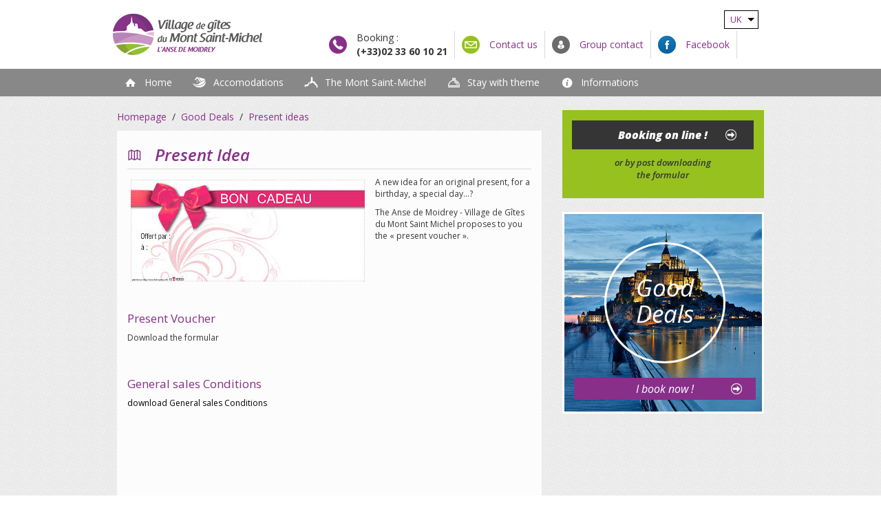

--- FILE ---
content_type: text/html; charset=utf-8
request_url: http://www.village-gites-mont-saint-michel.com/en/good-deals/present-ideas/
body_size: 4511
content:
<!DOCTYPE html>
<html xml:lang="en" lang="en">
	<head>
			<title>Present ideas - Village gîte Anse de Moidrey - Mont Saint-Michel</title>
			
			<meta name="viewport" content="width=device-width, initial-scale=1.0">
			<meta name="description" content="e-majine manage default description" /><meta name="keywords" content="default,keywords,e-majine" />
			<link rel="stylesheet" type="text/css" href="/modeles/fr/defaut/css/styles.css?mtime=1750314205" media="screen" title="Normal" /><link rel="stylesheet" type="text/css" href="/core/2.16y/css_public/fr/DefaultSkins1.5/css/print.css?mtime=1634904493" media="print" title="Normal" />
			<link href="//maxcdn.bootstrapcdn.com/font-awesome/4.2.0/css/font-awesome.min.css" rel="stylesheet">
			<link rel="stylesheet" href="/scripts/flexslider/flexslider.css" type="text/css" media="screen" />
			<script src="/script-jquery-1.10.0" type="text/javascript"></script>
<script src="/script-jquery-migrate" type="text/javascript"></script>
<script src="/core/2.16y/js/wom.js" type="text/javascript"></script>
			<meta property="twitter:title" content="Present ideas" />
<meta property="og:title" content="Present ideas" />
<meta property="name" content="Present ideas" />
<meta property="og:description" content="e-majine manage default description" />
<meta property="og:url" content="http://www.village-gites-mont-saint-michel.com/en/good-deals/present-ideas/" />
<meta property="url" content="http://www.village-gites-mont-saint-michel.com/en/good-deals/present-ideas/" />
<meta property="og:type" content="article" />
<meta property="fb:pages" content="" />
<meta property="fb:app_id" content="367816226574668" /><link rel="canonical" href="http://www.village-gites-mont-saint-michel.com/en/good-deals/present-ideas/" />

		<meta charset="UTF-8">

		<script>
		  (function(i,s,o,g,r,a,m){i['GoogleAnalyticsObject']=r;i[r]=i[r]||function(){
		  (i[r].q=i[r].q||[]).push(arguments)},i[r].l=1*new Date();a=s.createElement(o),
		  m=s.getElementsByTagName(o)[0];a.async=1;a.src=g;m.parentNode.insertBefore(a,m)
		  })(window,document,'script','//www.google-analytics.com/analytics.js','ga');

		  ga('create', 'UA-56281534-1', 'auto');
		  ga('send', 'pageview');

		</script>

	
</head>
	
	<body class="layoutContentRight pageContenu pageBonsPlans">

		<header role="banner">
			<div class="container">
				<div class="bt_row">

					<div id="lang-switcher" class="ui-dropdown-list">
						<p class="ui-dropdown-list-trigger en"><span id="en"><a href="/en/good-deals/present-ideas/" hreflang="en" title="English version">UK</a></span></p>
						<ul>
	           				 <li><span id="fr"><a href="/fr/actu-covid/idee-cadeau/" hreflang="fr" title="Version française">FR</a></span></li>
						</ul>
					</div>

					<div id="logo" class="col-md-4"><a href="/" hreflang="en" title="Village gîte Anse de Moidrey - Mont Saint-Michel" class="LinkIn"><img src="/images/template/logo_ansedemoidrey.png" alt="Anse de Moidrey les gîtes du Mont Saint-Michel" /><span>Village gîte Anse de Moidrey - Mont Saint-Michel</span></a></div>
	
						
						<div class="widget widgetText menuReservation">
	<h4 class="widgetTitle">Reservation</h4>
			
	<div class="widgetContainer">
		<p><span style="line-height: 20.7999992370605px;">Booking&nbsp;:</span><br style="line-height: 20.7999992370605px;" />
<strong style="line-height: 20.7999992370605px;">(+33)02 33 60 10 21</strong></p>

	</div>
	
	<div class="widgetFooter"></div>
</div><div class="widget widgetShortcutHeader menuPratique">
	<h4>Raccourcis pratiques</h4>
	
	<div class="widgetContainer">
		<ul>
			<li class="default contactez-nous"><a href="/en/informations/contact-us/" class="LinkIn"><span>Contact us</span></a></li>
			<li class="default espace_groupe"><a href="/en/group-contact/" class="LinkIn"><span>Group contact</span></a></li>
			<li class="default facebook"><a href="/en/facebook/" class="LinkIn"><span>Facebook</span></a></li>
		</ul>
	</div>
	
	<div class="widgetFooter"></div>
</div>
						<nav role="navigation">
<div id="smart-toggle"><img src="/images/template/bt_smart-menu.png" alt="" /><span>Menu</span></div>
<div id="nested">
  <ul class="firstLevel" id="firstLevel">
  		<li class="defaultmenu accueil">
  			<a href="/en/home/" title="Home" class="LinkIn"><span>Home</span></a>
  		</li>
  		<li class="defaultmenu les_gites">
  			<a href="/en/accomodations/" title="Accomodations" class="LinkIn"><span>Accomodations</span></a>
  				<ul class="secondLevel">
  						<li class="defaultmenu nos_locations">
  							<a href="/en/accomodations/the-cottages/" class="LinkIn"><span>The cottages</span></a>
  						</li>
  						<li class="defaultmenu espace_aquatique">
  							<a href="/en/accomodations/aquatic-center/" class="LinkIn"><span>Aquatic center</span></a>
  						</li>
  						<li class="defaultmenu activites_sportives">
  							<a href="/en/accomodations/sports/" class="LinkIn"><span>Sports</span></a>
  						</li>
  						<li class="defaultmenu services">
  							<a href="/en/accomodations/services/" class="LinkIn"><span>Services</span></a>
  						</li>
  						<li class="defaultmenu tourisme_et_handicaps">
  							<a href="/en/accomodations/tourism-and-disability/" class="LinkIn"><span>Tourism and disability</span></a>
  						</li>
  				</ul>
  		</li>
  		<li class="defaultmenu le_mont_saint-michel">
  			<a href="/en/the-mont-saint-michel/" title="The Mont Saint-Michel" class="LinkIn"><span>The Mont Saint-Michel</span></a>
  				<ul class="secondLevel">
  						<li class="defaultmenu le_mont_saint-michel">
  							<a href="/en/the-mont-saint-michel/the-mont-saint-michel/" class="LinkIn"><span>The Mont Saint Michel</span></a>
  						</li>
  						<li class="defaultmenu a_faire_autour_du_mont_saint-michel">
  							<a href="/en/the-mont-saint-michel/discover-the-mont-saint-michel-s-bay/" class="LinkIn"><span>Discover the Mont-Saint-Michel's bay</span></a>
  						</li>
  				</ul>
  		</li>
  		<li class="defaultmenu sejours_a_themes">
  			<a href="/en/stay-with-theme/" title="Stay with theme" class="LinkIn"><span>Stay with theme</span></a>
  		</li>
  		<li class="defaultmenu infos_pratiques">
  			<a href="/en/informations/" title="Informations" class="LinkIn"><span>Informations</span></a>
  				<ul class="secondLevel">
  						<li class="defaultmenu contactez-nous">
  							<a href="/en/informations/contact-us/" class="LinkIn"><span>Contact us</span></a>
  						</li>
  				</ul>
  		</li>
  </ul>
</div>
</nav>	

				</div>
			</div>
		</header>

		<div class="imagePresentation">
				
		</div>
				
		<main>
			<div class="container">
				<div class="bt_row">

					<article role="main" class="mainArticle col-md-8 col-sm-8 col-xs-12">


					
					
<div class="breadcrumb">
<div class="container"><div class="bt_row"><div class="col-md-8">

	
	<span class="breadcrumb_navigation">
		
<span><a title="Homepage" href="/en/" lang="en" class="LinkIn"><span>Homepage</span></a></span>
&nbsp;&#047;&nbsp;
<span><a title="Good Deals" href="/en/good-deals/" lang="en" class="LinkIn"><span>Good Deals</span></a></span>
&nbsp;&#047;&nbsp;
<span><a title="Present ideas" href="/en/good-deals/present-ideas/" lang="en" class="LinkIn"><span>Present ideas</span></a></span>

	</span>

</div></div></div>
</div>
						
						<div id="article" class="content">
  	

    <div id="text">
      <h1>Present Idea</h1>
  <div class="textAndImages">
      <div class="intext_left">
          <img  src="/media/images__024684700_0936_29112014.jpg" alt="Chèque Cadeau"  />


      </div>
    
      <div class="structured_text_semantique_text">
        <div class="code_html"><p>A new idea for an original present, for a birthday, a special day...?</p>

<p>The Anse de Moidrey - Village de G&icirc;tes du Mont Saint Michel proposes to you the &laquo;&nbsp;present voucher&nbsp;&raquo;.</p>
</div>
      </div>
      
    
  </div>
  <div class="clear">&nbsp;</div>


<h2>Present Voucher</h2>
  <div class="simpleText">
    
      <div class="structured_text_semantique_text">
        <div class="code_html"><p>Download the formular</p>
</div>
      </div>
      
    
  </div>
  <div class="clear">&nbsp;</div>


<h2>General sales Conditions </h2>
  <div class="simpleText">
    
      <div class="structured_text_semantique_text">
        <div class="code_html"><p><span style="background-color: rgb(221, 160, 221);"></span><span lang="EN-US" new="" style="line-height: 115%; font-family:;" times=""><font color="#000000">download General sales Conditions </font></span></p>
</div>
      </div>
      
    
  </div>
  <div class="clear">&nbsp;</div>



    </div>

    <div id="view_more">
      
    </div>

	<div class="author"> </div>

	
	
	

	

	
</div>
						


					</article>
						<aside id="rightbar" class="col-md-4 col-sm-4 col-xs-12">
							<nav role="navigation">
<div id="smart-toggle"><img src="/images/template/bt_smart-menu.png" alt="" /><span>Menu</span></div>
<div id="nested">
  <ul class="firstLevel" id="firstLevel">
  		<li class="defaultmenu accueil">
  			<a href="/en/home/" title="Home" class="LinkIn"><span>Home</span></a>
  		</li>
  		<li class="defaultmenu les_gites">
  			<a href="/en/accomodations/" title="Accomodations" class="LinkIn"><span>Accomodations</span></a>
  				<ul class="secondLevel">
  						<li class="defaultmenu nos_locations">
  							<a href="/en/accomodations/the-cottages/" class="LinkIn"><span>The cottages</span></a>
  						</li>
  						<li class="defaultmenu espace_aquatique">
  							<a href="/en/accomodations/aquatic-center/" class="LinkIn"><span>Aquatic center</span></a>
  						</li>
  						<li class="defaultmenu activites_sportives">
  							<a href="/en/accomodations/sports/" class="LinkIn"><span>Sports</span></a>
  						</li>
  						<li class="defaultmenu services">
  							<a href="/en/accomodations/services/" class="LinkIn"><span>Services</span></a>
  						</li>
  						<li class="defaultmenu tourisme_et_handicaps">
  							<a href="/en/accomodations/tourism-and-disability/" class="LinkIn"><span>Tourism and disability</span></a>
  						</li>
  				</ul>
  		</li>
  		<li class="defaultmenu le_mont_saint-michel">
  			<a href="/en/the-mont-saint-michel/" title="The Mont Saint-Michel" class="LinkIn"><span>The Mont Saint-Michel</span></a>
  				<ul class="secondLevel">
  						<li class="defaultmenu le_mont_saint-michel">
  							<a href="/en/the-mont-saint-michel/the-mont-saint-michel/" class="LinkIn"><span>The Mont Saint Michel</span></a>
  						</li>
  						<li class="defaultmenu a_faire_autour_du_mont_saint-michel">
  							<a href="/en/the-mont-saint-michel/discover-the-mont-saint-michel-s-bay/" class="LinkIn"><span>Discover the Mont-Saint-Michel's bay</span></a>
  						</li>
  				</ul>
  		</li>
  		<li class="defaultmenu sejours_a_themes">
  			<a href="/en/stay-with-theme/" title="Stay with theme" class="LinkIn"><span>Stay with theme</span></a>
  		</li>
  		<li class="defaultmenu infos_pratiques">
  			<a href="/en/informations/" title="Informations" class="LinkIn"><span>Informations</span></a>
  				<ul class="secondLevel">
  						<li class="defaultmenu contactez-nous">
  							<a href="/en/informations/contact-us/" class="LinkIn"><span>Contact us</span></a>
  						</li>
  				</ul>
  		</li>
  </ul>
</div>
</nav>
							<div class="widget widgetText blocReservation">
	<h4 class="widgetTitle">Bloc Booking</h4>
			
	<div class="widgetContainer">
		<p><a class="LinkOut reservButtonAside" href="http://premium.secureholiday.net/fr/13962/" hreflang="fr" target="_blank" title="Je réserve en ligne !">Booking on line !</a></p>

<p><a href="/en/booking-by-mail/" hreflang="en" title="ou par courrier en téléchargeant le formulaire" class="LinkIn">or by post downloading the&nbsp;formular</a></p>

	</div>
	
	<div class="widgetFooter"></div>
</div><div class="widget widgetText blocBonsPlans">
	<h4 class="widgetTitle">Bloc Good Deals</h4>
			
	<div class="widgetContainer">
		<p><img alt="fond_bon_plans" src="/media/fond_bon_plans__077374900_1417_28102014.png" /></p>

<h5>Good<br />
Deals</h5>

<p><a href="/en/good-deals/special-offers/" hreflang="en" title="Je réserve maintenant !" class="LinkIn">I book now !</a></p>

	</div>
	
	<div class="widgetFooter"></div>
</div>
						</aside>
				</div>
			</div> 
		</main>

		<div id="preFooter">
			<div class="container">
				<div class="bt_row">
					<ul>
						<li class="col-md-3 col-sm-3 blocpreFooter1">
							<p>ANCV <br />accepted</p>
						</li>
						<li class="col-md-3 col-sm-3 blocpreFooter2">
							<p>Very good <br/>comfort</p>
						</li>
						<li class="col-md-3 col-sm-3 blocpreFooter3">
							<p>Tourism <br />and disability</p>
						</li>
						<li class="col-md-3 col-sm-3 blocpreFooter4">
							<p>Open <br/>9 months of the year</p>
						</li>
					</ul>
				</div>
			</div>
		</div>
		<footer role="contentinfo">
			<div class="container">
				<div class="bt_row">
						
						<div class="widget widgetText blocFooter1 col-md-4">
	<h4 class="widgetTitle">Bloc Footer 1</h4>
			
	<div class="widgetContainer">
		<h3><a href="/en/" hreflang="fr" title="logo_footer_anse" class="LinkIn"><img alt=" logo_footer_anse " src="/media/logo_footer_anse__016197000_1214_28102014.png" /></a></h3>

<p>The Holiday Village of Mont Saint Michel (5 mn far from The Mount, 30 mn far from Granville or Saint Malo and Cancale, beautiful cities of Brittany) offers an incredible view over the famous norman monument.</p>

<p>23 route de la Gr&egrave;ve<br />
50170 - MOIDREY</p>

<p>T&eacute;l : 33/ 02 33 6010 21<br />
Fax : 33/ 02 33 60 59 60<br />
E-mail : <a href="mailto:contact@village-gites-mont-saint-michel.com?subject=Contact%20depuis%20le%20site%20internet" class="LinkIn">contact@village-gites-mont-saint-michel.com</a></p>
	</div>
	
	<div class="widgetFooter"></div>
</div><div class="widget widgetText blocFooter2 col-md-4">
	<h4 class="widgetTitle">Bloc Footer 2</h4>
			
	<div class="widgetContainer">
		<h4>Les g&icirc;tes</h4>

<p><a href="/en/accomodations/the-cottages/" hreflang="en" title="Nos locations" class="LinkIn">Nos locations</a><br />
<a href="/en/accomodations/aquatic-center/" hreflang="en" title="Espace aquatique" class="LinkIn">Espace aquatique</a><br />
<a href="/en/accomodations/sports/" hreflang="en" title="Activités sportives" class="LinkIn">Activit&eacute;s sportives</a><br />
<a href="/en/accomodations/tourism-and-disability/" hreflang="en" title="Services" class="LinkIn">Services</a></p>

<h4>Nos bons plans</h4>

<p><a href="/en/good-deals/special-offers/" hreflang="en" title="Offre Bons Plans" class="LinkIn">Offre Bons Plans</a><br />
<a href="/en/good-deals/present-ideas/" hreflang="en" title="Offre dernières minutes" class="LinkIn">Offre derni&egrave;res minutes</a></p>

<h4>Le Mont Saint-Michel</h4>

<p><a href="/en/the-mont-saint-michel/the-mont-saint-michel/" hreflang="en" title="Le Mont Saint-Michel" class="LinkIn">Le Mont Saint-Michel</a><br />
<a href="/en/the-mont-saint-michel/discover-the-mont-saint-michel-s-bay/" hreflang="en" title="A faire autour du Mont Saint-Michel" class="LinkIn">A faire autour du Mont Saint-Michel</a></p>

<h4>S&eacute;jours &agrave; th&egrave;mes</h4>

<p><a href="/en/stay-with-theme/equestrian-stay/" hreflang="en" title="Séjour équestre" class="LinkIn">S&eacute;jour &eacute;questre</a><br />
<a href="/en/stay-with-theme/wellness-stay/" hreflang="en" title="Séjour Bien-être" class="LinkIn">S&eacute;jour Bien-&ecirc;tre</a></p>

	</div>
	
	<div class="widgetFooter"></div>
</div><div class="widget widgetNewsletter blocNewsletter col-md-4">	
	<h4>Sign up to our newsletter</h4>
	
	<div class="widgetContainer">
			<div class="widgetNewsletterComment" >Sign up to our newsletter</div>
			<div class="row">
				<div class="">
					<form id="formulairenewsletters" method="post" action="/en/newsletter/newsletters.html">
							<div class="input-group">
								<fieldset>
									<input class="form-control" type="text" placeholder="Votre e-mail ici" name="NewsLettersSubscribeMail" id="NewsLettersSubscribeMail" />
									<span class="submit input-group-btn">
										<input class="btn btn-default" type="submit" value="OK"/>
									</span>
								</fieldset>
							</div>
					</form>
				</div>
			</div>
		</div>
	
		<div class="widgetFooter"></div>
</div>

<script>
	$("#formulairenewsletters .submit input").val("Envoyer");
</script><div class="widget widgetText blocFacebook col-md-4">
	<h4 class="widgetTitle">Follow us on Facebook</h4>
			
	<div class="widgetContainer">
		<p><strong>Follow us on Facebook</strong></p>

<p><a href="https://www.facebook.com/pages/Village-de-G%C3%AEtes-LAnse-de-Moidrey-Mont-Saint-Michel/228152752145" target="_blank" class="LinkOut"><img alt="Lien-facebook" src="/media/facebook_link__045470300_1515_27102014.png" /></a></p>

	</div>
	
	<div class="widgetFooter"></div>
</div><div class="widget widgetText blocFooter3 col-md-4">
	<h4 class="widgetTitle">Bloc Footer 3</h4>
			
	<div class="widgetContainer">
		<h4><a href="/en/sitemap/" hreflang="en" title="Plan du site" class="LinkIn">Sitemap</a></h4>

<h4><a href="/en/contact-us/" hreflang="en" title="Contact" class="LinkIn">Contact us</a></h4>

<h4><a href="/en/legals-informations/" hreflang="en" title="Mentions légales" class="LinkIn">Mentions l&eacute;gales</a></h4>

	</div>
	
	<div class="widgetFooter"></div>
</div>	
				</div>
			</div>
		</footer>

			
		
		<div id="overDiv" style="position:absolute;visibility:hidden;z-index:1000;" >&nbsp;</div>
		

		
		

		<script type="text/javascript" src="/common_scripts/nav-responsive.js"></script>
		<script type="text/javascript" src="/scripts/scripts.js"></script>

	</body>
</html>


--- FILE ---
content_type: text/css
request_url: http://www.village-gites-mont-saint-michel.com/modeles/fr/defaut/css/styles.css?mtime=1750314205
body_size: 12205
content:
@import url(http://fonts.googleapis.com/css?family=Open+Sans:300italic,400italic,600italic,700italic,800italic,400,300,600,700,800);@import url('emajine/elements.custom.css');/*! normalize.css v3.0.1 | MIT License | git.io/normalize */html{font-family:sans-serif;-ms-text-size-adjust:100%;-webkit-text-size-adjust:100%}body{margin:0}article,aside,details,figcaption,figure,footer,header,hgroup,main,nav,section,summary{display:block}audio,canvas,progress,video{display:inline-block;vertical-align:baseline}audio:not([controls]){display:none;height:0}[hidden],template{display:none}a{background:transparent}a:active,a:hover{outline:0}abbr[title]{border-bottom:1px dotted}b,strong{font-weight:bold}dfn{font-style:italic}h1{font-size:2em;margin:.67em 0}mark{background:#ff0;color:#000}small{font-size:80%}sub,sup{font-size:75%;line-height:0;position:relative;vertical-align:baseline}sup{top:-0.5em}sub{bottom:-0.25em}img{border:0}svg:not(:root){overflow:hidden}figure{margin:1em 40px}hr{-moz-box-sizing:content-box;box-sizing:content-box;height:0}pre{overflow:auto}code,kbd,pre,samp{font-family:monospace,monospace;font-size:1em}button,input,optgroup,select,textarea{color:inherit;font:inherit;margin:0}button{overflow:visible}button,select{text-transform:none}button,html input[type="button"],input[type="reset"],input[type="submit"]{-webkit-appearance:button;cursor:pointer}button[disabled],html input[disabled]{cursor:default}button::-moz-focus-inner,input::-moz-focus-inner{border:0;padding:0}input{line-height:normal}input[type="checkbox"],input[type="radio"]{box-sizing:border-box;padding:0}input[type="number"]::-webkit-inner-spin-button,input[type="number"]::-webkit-outer-spin-button{height:auto}input[type="search"]{-webkit-appearance:textfield;-moz-box-sizing:content-box;-webkit-box-sizing:content-box;box-sizing:content-box}input[type="search"]::-webkit-search-cancel-button,input[type="search"]::-webkit-search-decoration{-webkit-appearance:none}fieldset{border:1px solid #c0c0c0;margin:0 2px;padding:.35em .625em .75em}legend{border:0;padding:0}textarea{overflow:auto}optgroup{font-weight:bold}table{border-collapse:collapse;border-spacing:0}td,th{padding:0}*{-webkit-box-sizing:border-box;-moz-box-sizing:border-box;box-sizing:border-box}*:before,*:after{-webkit-box-sizing:border-box;-moz-box-sizing:border-box;box-sizing:border-box}html{font-size:10px;-webkit-tap-highlight-color:rgba(0,0,0,0)}body{font-family:"Helvetica Neue",Helvetica,Arial,sans-serif;font-size:14px;line-height:1.42857143;color:#333;background-color:#fff}input,button,select,textarea{font-family:inherit;font-size:inherit;line-height:inherit}a{color:#882f89;text-decoration:none}a:hover,a:focus{color:#4f1b50;text-decoration:underline}a:focus{outline:thin dotted;outline:5px auto -webkit-focus-ring-color;outline-offset:-2px}figure{margin:0}img{vertical-align:middle}.img-responsive{display:block;width:100% \9;max-width:100%;height:auto}.img-rounded{border-radius:0}.img-thumbnail{padding:4px;line-height:1.42857143;background-color:#fff;border:1px solid #ddd;border-radius:0;-webkit-transition:all .2s ease-in-out;-o-transition:all .2s ease-in-out;transition:all .2s ease-in-out;display:inline-block;width:100% \9;max-width:100%;height:auto}.img-circle{border-radius:50%}hr{margin-top:20px;margin-bottom:20px;border:0;border-top:1px solid #eee}.sr-only{position:absolute;width:1px;height:1px;margin:-1px;padding:0;overflow:hidden;clip:rect(0, 0, 0, 0);border:0}.sr-only-focusable:active,.sr-only-focusable:focus{position:static;width:auto;height:auto;margin:0;overflow:visible;clip:auto}h1,h2,h3,h4,h5,h6,.h1,.h2,.h3,.h4,.h5,.h6{font-family:inherit;font-weight:500;line-height:1.1;color:inherit}h1 small,h2 small,h3 small,h4 small,h5 small,h6 small,.h1 small,.h2 small,.h3 small,.h4 small,.h5 small,.h6 small,h1 .small,h2 .small,h3 .small,h4 .small,h5 .small,h6 .small,.h1 .small,.h2 .small,.h3 .small,.h4 .small,.h5 .small,.h6 .small{font-weight:normal;line-height:1;color:#777}h1,.h1,h2,.h2,h3,.h3{margin-top:20px;margin-bottom:10px}h1 small,.h1 small,h2 small,.h2 small,h3 small,.h3 small,h1 .small,.h1 .small,h2 .small,.h2 .small,h3 .small,.h3 .small{font-size:65%}h4,.h4,h5,.h5,h6,.h6{margin-top:10px;margin-bottom:10px}h4 small,.h4 small,h5 small,.h5 small,h6 small,.h6 small,h4 .small,.h4 .small,h5 .small,.h5 .small,h6 .small,.h6 .small{font-size:75%}h1,.h1{font-size:36px}h2,.h2{font-size:30px}h3,.h3{font-size:24px}h4,.h4{font-size:18px}h5,.h5{font-size:14px}h6,.h6{font-size:12px}p{margin:0 0 10px}.lead{margin-bottom:20px;font-size:16px;font-weight:300;line-height:1.4}@media (min-width:768px){.lead{font-size:21px}}small,.small{font-size:85%}cite{font-style:normal}mark,.mark{background-color:#fcf8e3;padding:.2em}.text-left{text-align:left}.text-right{text-align:right}.text-center{text-align:center}.text-justify{text-align:justify}.text-nowrap{white-space:nowrap}.text-lowercase{text-transform:lowercase}.text-uppercase{text-transform:uppercase}.text-capitalize{text-transform:capitalize}.text-muted{color:#777}.text-primary{color:#882f89}a.text-primary:hover{color:#622263}.text-success{color:#3c763d}a.text-success:hover{color:#2b542c}.text-info{color:#31708f}a.text-info:hover{color:#245269}.text-warning{color:#8a6d3b}a.text-warning:hover{color:#66512c}.text-danger{color:#a94442}a.text-danger:hover{color:#843534}.bg-primary{color:#fff;background-color:#882f89}a.bg-primary:hover{background-color:#622263}.bg-success{background-color:#dff0d8}a.bg-success:hover{background-color:#c1e2b3}.bg-info{background-color:#d9edf7}a.bg-info:hover{background-color:#afd9ee}.bg-warning{background-color:#fcf8e3}a.bg-warning:hover{background-color:#f7ecb5}.bg-danger{background-color:#f2dede}a.bg-danger:hover{background-color:#e4b9b9}.page-header{padding-bottom:9px;margin:40px 0 20px;border-bottom:1px solid #eee}ul,ol{margin-top:0;margin-bottom:10px}ul ul,ol ul,ul ol,ol ol{margin-bottom:0}.list-unstyled{padding-left:0;list-style:none}.list-inline{padding-left:0;list-style:none;margin-left:-5px}.list-inline>li{display:inline-block;padding-left:5px;padding-right:5px}dl{margin-top:0;margin-bottom:20px}dt,dd{line-height:1.42857143}dt{font-weight:bold}dd{margin-left:0}@media (min-width:768px){.dl-horizontal dt{float:left;width:160px;clear:left;text-align:right;overflow:hidden;text-overflow:ellipsis;white-space:nowrap}.dl-horizontal dd{margin-left:180px}}abbr[title],abbr[data-original-title]{cursor:help;border-bottom:1px dotted #777}.initialism{font-size:90%;text-transform:uppercase}blockquote{padding:10px 20px;margin:0 0 20px;font-size:17.5px;border-left:5px solid #eee}blockquote p:last-child,blockquote ul:last-child,blockquote ol:last-child{margin-bottom:0}blockquote footer,blockquote small,blockquote .small{display:block;font-size:80%;line-height:1.42857143;color:#777}blockquote footer:before,blockquote small:before,blockquote .small:before{content:'\2014 \00A0'}.blockquote-reverse,blockquote.pull-right{padding-right:15px;padding-left:0;border-right:5px solid #eee;border-left:0;text-align:right}.blockquote-reverse footer:before,blockquote.pull-right footer:before,.blockquote-reverse small:before,blockquote.pull-right small:before,.blockquote-reverse .small:before,blockquote.pull-right .small:before{content:''}.blockquote-reverse footer:after,blockquote.pull-right footer:after,.blockquote-reverse small:after,blockquote.pull-right small:after,.blockquote-reverse .small:after,blockquote.pull-right .small:after{content:'\00A0 \2014'}blockquote:before,blockquote:after{content:""}address{margin-bottom:20px;font-style:normal;line-height:1.42857143}.container{margin-right:auto;margin-left:auto;padding-left:15px;padding-right:15px}@media (min-width:768px){.container{width:750px}}@media (min-width:960px){.container{width:970px}}@media (min-width:960px){.container{width:970px}}.container-fluid{margin-right:auto;margin-left:auto;padding-left:15px;padding-right:15px}.bt_row{margin-left:-15px;margin-right:-15px}.col-xs-1, .col-sm-1, .col-md-1, .col-lg-1, .col-xs-2, .col-sm-2, .col-md-2, .col-lg-2, .col-xs-3, .col-sm-3, .col-md-3, .col-lg-3, .col-xs-4, .col-sm-4, .col-md-4, .col-lg-4, .col-xs-5, .col-sm-5, .col-md-5, .col-lg-5, .col-xs-6, .col-sm-6, .col-md-6, .col-lg-6, .col-xs-7, .col-sm-7, .col-md-7, .col-lg-7, .col-xs-8, .col-sm-8, .col-md-8, .col-lg-8, .col-xs-9, .col-sm-9, .col-md-9, .col-lg-9, .col-xs-10, .col-sm-10, .col-md-10, .col-lg-10, .col-xs-11, .col-sm-11, .col-md-11, .col-lg-11, .col-xs-12, .col-sm-12, .col-md-12, .col-lg-12{position:relative;min-height:1px;padding-left:15px;padding-right:15px}.col-xs-1, .col-xs-2, .col-xs-3, .col-xs-4, .col-xs-5, .col-xs-6, .col-xs-7, .col-xs-8, .col-xs-9, .col-xs-10, .col-xs-11, .col-xs-12{float:left}.col-xs-12{width:100%}.col-xs-11{width:91.66666667%}.col-xs-10{width:83.33333333%}.col-xs-9{width:75%}.col-xs-8{width:66.66666667%}.col-xs-7{width:58.33333333%}.col-xs-6{width:50%}.col-xs-5{width:41.66666667%}.col-xs-4{width:33.33333333%}.col-xs-3{width:25%}.col-xs-2{width:16.66666667%}.col-xs-1{width:8.33333333%}.col-xs-pull-12{right:100%}.col-xs-pull-11{right:91.66666667%}.col-xs-pull-10{right:83.33333333%}.col-xs-pull-9{right:75%}.col-xs-pull-8{right:66.66666667%}.col-xs-pull-7{right:58.33333333%}.col-xs-pull-6{right:50%}.col-xs-pull-5{right:41.66666667%}.col-xs-pull-4{right:33.33333333%}.col-xs-pull-3{right:25%}.col-xs-pull-2{right:16.66666667%}.col-xs-pull-1{right:8.33333333%}.col-xs-pull-0{right:auto}.col-xs-push-12{left:100%}.col-xs-push-11{left:91.66666667%}.col-xs-push-10{left:83.33333333%}.col-xs-push-9{left:75%}.col-xs-push-8{left:66.66666667%}.col-xs-push-7{left:58.33333333%}.col-xs-push-6{left:50%}.col-xs-push-5{left:41.66666667%}.col-xs-push-4{left:33.33333333%}.col-xs-push-3{left:25%}.col-xs-push-2{left:16.66666667%}.col-xs-push-1{left:8.33333333%}.col-xs-push-0{left:auto}.col-xs-offset-12{margin-left:100%}.col-xs-offset-11{margin-left:91.66666667%}.col-xs-offset-10{margin-left:83.33333333%}.col-xs-offset-9{margin-left:75%}.col-xs-offset-8{margin-left:66.66666667%}.col-xs-offset-7{margin-left:58.33333333%}.col-xs-offset-6{margin-left:50%}.col-xs-offset-5{margin-left:41.66666667%}.col-xs-offset-4{margin-left:33.33333333%}.col-xs-offset-3{margin-left:25%}.col-xs-offset-2{margin-left:16.66666667%}.col-xs-offset-1{margin-left:8.33333333%}.col-xs-offset-0{margin-left:0}@media (min-width:768px){.col-sm-1, .col-sm-2, .col-sm-3, .col-sm-4, .col-sm-5, .col-sm-6, .col-sm-7, .col-sm-8, .col-sm-9, .col-sm-10, .col-sm-11, .col-sm-12{float:left}.col-sm-12{width:100%}.col-sm-11{width:91.66666667%}.col-sm-10{width:83.33333333%}.col-sm-9{width:75%}.col-sm-8{width:66.66666667%}.col-sm-7{width:58.33333333%}.col-sm-6{width:50%}.col-sm-5{width:41.66666667%}.col-sm-4{width:33.33333333%}.col-sm-3{width:25%}.col-sm-2{width:16.66666667%}.col-sm-1{width:8.33333333%}.col-sm-pull-12{right:100%}.col-sm-pull-11{right:91.66666667%}.col-sm-pull-10{right:83.33333333%}.col-sm-pull-9{right:75%}.col-sm-pull-8{right:66.66666667%}.col-sm-pull-7{right:58.33333333%}.col-sm-pull-6{right:50%}.col-sm-pull-5{right:41.66666667%}.col-sm-pull-4{right:33.33333333%}.col-sm-pull-3{right:25%}.col-sm-pull-2{right:16.66666667%}.col-sm-pull-1{right:8.33333333%}.col-sm-pull-0{right:auto}.col-sm-push-12{left:100%}.col-sm-push-11{left:91.66666667%}.col-sm-push-10{left:83.33333333%}.col-sm-push-9{left:75%}.col-sm-push-8{left:66.66666667%}.col-sm-push-7{left:58.33333333%}.col-sm-push-6{left:50%}.col-sm-push-5{left:41.66666667%}.col-sm-push-4{left:33.33333333%}.col-sm-push-3{left:25%}.col-sm-push-2{left:16.66666667%}.col-sm-push-1{left:8.33333333%}.col-sm-push-0{left:auto}.col-sm-offset-12{margin-left:100%}.col-sm-offset-11{margin-left:91.66666667%}.col-sm-offset-10{margin-left:83.33333333%}.col-sm-offset-9{margin-left:75%}.col-sm-offset-8{margin-left:66.66666667%}.col-sm-offset-7{margin-left:58.33333333%}.col-sm-offset-6{margin-left:50%}.col-sm-offset-5{margin-left:41.66666667%}.col-sm-offset-4{margin-left:33.33333333%}.col-sm-offset-3{margin-left:25%}.col-sm-offset-2{margin-left:16.66666667%}.col-sm-offset-1{margin-left:8.33333333%}.col-sm-offset-0{margin-left:0}}@media (min-width:960px){.col-md-1, .col-md-2, .col-md-3, .col-md-4, .col-md-5, .col-md-6, .col-md-7, .col-md-8, .col-md-9, .col-md-10, .col-md-11, .col-md-12{float:left}.col-md-12{width:100%}.col-md-11{width:91.66666667%}.col-md-10{width:83.33333333%}.col-md-9{width:75%}.col-md-8{width:66.66666667%}.col-md-7{width:58.33333333%}.col-md-6{width:50%}.col-md-5{width:41.66666667%}.col-md-4{width:33.33333333%}.col-md-3{width:25%}.col-md-2{width:16.66666667%}.col-md-1{width:8.33333333%}.col-md-pull-12{right:100%}.col-md-pull-11{right:91.66666667%}.col-md-pull-10{right:83.33333333%}.col-md-pull-9{right:75%}.col-md-pull-8{right:66.66666667%}.col-md-pull-7{right:58.33333333%}.col-md-pull-6{right:50%}.col-md-pull-5{right:41.66666667%}.col-md-pull-4{right:33.33333333%}.col-md-pull-3{right:25%}.col-md-pull-2{right:16.66666667%}.col-md-pull-1{right:8.33333333%}.col-md-pull-0{right:auto}.col-md-push-12{left:100%}.col-md-push-11{left:91.66666667%}.col-md-push-10{left:83.33333333%}.col-md-push-9{left:75%}.col-md-push-8{left:66.66666667%}.col-md-push-7{left:58.33333333%}.col-md-push-6{left:50%}.col-md-push-5{left:41.66666667%}.col-md-push-4{left:33.33333333%}.col-md-push-3{left:25%}.col-md-push-2{left:16.66666667%}.col-md-push-1{left:8.33333333%}.col-md-push-0{left:auto}.col-md-offset-12{margin-left:100%}.col-md-offset-11{margin-left:91.66666667%}.col-md-offset-10{margin-left:83.33333333%}.col-md-offset-9{margin-left:75%}.col-md-offset-8{margin-left:66.66666667%}.col-md-offset-7{margin-left:58.33333333%}.col-md-offset-6{margin-left:50%}.col-md-offset-5{margin-left:41.66666667%}.col-md-offset-4{margin-left:33.33333333%}.col-md-offset-3{margin-left:25%}.col-md-offset-2{margin-left:16.66666667%}.col-md-offset-1{margin-left:8.33333333%}.col-md-offset-0{margin-left:0}}@media (min-width:960px){.col-lg-1, .col-lg-2, .col-lg-3, .col-lg-4, .col-lg-5, .col-lg-6, .col-lg-7, .col-lg-8, .col-lg-9, .col-lg-10, .col-lg-11, .col-lg-12{float:left}.col-lg-12{width:100%}.col-lg-11{width:91.66666667%}.col-lg-10{width:83.33333333%}.col-lg-9{width:75%}.col-lg-8{width:66.66666667%}.col-lg-7{width:58.33333333%}.col-lg-6{width:50%}.col-lg-5{width:41.66666667%}.col-lg-4{width:33.33333333%}.col-lg-3{width:25%}.col-lg-2{width:16.66666667%}.col-lg-1{width:8.33333333%}.col-lg-pull-12{right:100%}.col-lg-pull-11{right:91.66666667%}.col-lg-pull-10{right:83.33333333%}.col-lg-pull-9{right:75%}.col-lg-pull-8{right:66.66666667%}.col-lg-pull-7{right:58.33333333%}.col-lg-pull-6{right:50%}.col-lg-pull-5{right:41.66666667%}.col-lg-pull-4{right:33.33333333%}.col-lg-pull-3{right:25%}.col-lg-pull-2{right:16.66666667%}.col-lg-pull-1{right:8.33333333%}.col-lg-pull-0{right:auto}.col-lg-push-12{left:100%}.col-lg-push-11{left:91.66666667%}.col-lg-push-10{left:83.33333333%}.col-lg-push-9{left:75%}.col-lg-push-8{left:66.66666667%}.col-lg-push-7{left:58.33333333%}.col-lg-push-6{left:50%}.col-lg-push-5{left:41.66666667%}.col-lg-push-4{left:33.33333333%}.col-lg-push-3{left:25%}.col-lg-push-2{left:16.66666667%}.col-lg-push-1{left:8.33333333%}.col-lg-push-0{left:auto}.col-lg-offset-12{margin-left:100%}.col-lg-offset-11{margin-left:91.66666667%}.col-lg-offset-10{margin-left:83.33333333%}.col-lg-offset-9{margin-left:75%}.col-lg-offset-8{margin-left:66.66666667%}.col-lg-offset-7{margin-left:58.33333333%}.col-lg-offset-6{margin-left:50%}.col-lg-offset-5{margin-left:41.66666667%}.col-lg-offset-4{margin-left:33.33333333%}.col-lg-offset-3{margin-left:25%}.col-lg-offset-2{margin-left:16.66666667%}.col-lg-offset-1{margin-left:8.33333333%}.col-lg-offset-0{margin-left:0}}table{background-color:transparent}th{text-align:left}.table{width:100%;max-width:100%;margin-bottom:20px}.table>thead>tr>th,.table>tbody>tr>th,.table>tfoot>tr>th,.table>thead>tr>td,.table>tbody>tr>td,.table>tfoot>tr>td{padding:8px;line-height:1.42857143;vertical-align:top;border-top:1px solid #ddd}.table>thead>tr>th{vertical-align:bottom;border-bottom:2px solid #ddd}.table>caption+thead>tr:first-child>th,.table>colgroup+thead>tr:first-child>th,.table>thead:first-child>tr:first-child>th,.table>caption+thead>tr:first-child>td,.table>colgroup+thead>tr:first-child>td,.table>thead:first-child>tr:first-child>td{border-top:0}.table>tbody+tbody{border-top:2px solid #ddd}.table .table{background-color:#fff}.table-condensed>thead>tr>th,.table-condensed>tbody>tr>th,.table-condensed>tfoot>tr>th,.table-condensed>thead>tr>td,.table-condensed>tbody>tr>td,.table-condensed>tfoot>tr>td{padding:5px}.table-bordered{border:1px solid #ddd}.table-bordered>thead>tr>th,.table-bordered>tbody>tr>th,.table-bordered>tfoot>tr>th,.table-bordered>thead>tr>td,.table-bordered>tbody>tr>td,.table-bordered>tfoot>tr>td{border:1px solid #ddd}.table-bordered>thead>tr>th,.table-bordered>thead>tr>td{border-bottom-width:2px}.table-striped>tbody>tr:nth-child(odd)>td,.table-striped>tbody>tr:nth-child(odd)>th{background-color:#f9f9f9}.table-hover>tbody>tr:hover>td,.table-hover>tbody>tr:hover>th{background-color:#f5f5f5}table col[class*="col-"]{position:static;float:none;display:table-column}table td[class*="col-"],table th[class*="col-"]{position:static;float:none;display:table-cell}.table>thead>tr>td.active,.table>tbody>tr>td.active,.table>tfoot>tr>td.active,.table>thead>tr>th.active,.table>tbody>tr>th.active,.table>tfoot>tr>th.active,.table>thead>tr.active>td,.table>tbody>tr.active>td,.table>tfoot>tr.active>td,.table>thead>tr.active>th,.table>tbody>tr.active>th,.table>tfoot>tr.active>th{background-color:#f5f5f5}.table-hover>tbody>tr>td.active:hover,.table-hover>tbody>tr>th.active:hover,.table-hover>tbody>tr.active:hover>td,.table-hover>tbody>tr:hover>.active,.table-hover>tbody>tr.active:hover>th{background-color:#e8e8e8}.table>thead>tr>td.success,.table>tbody>tr>td.success,.table>tfoot>tr>td.success,.table>thead>tr>th.success,.table>tbody>tr>th.success,.table>tfoot>tr>th.success,.table>thead>tr.success>td,.table>tbody>tr.success>td,.table>tfoot>tr.success>td,.table>thead>tr.success>th,.table>tbody>tr.success>th,.table>tfoot>tr.success>th{background-color:#dff0d8}.table-hover>tbody>tr>td.success:hover,.table-hover>tbody>tr>th.success:hover,.table-hover>tbody>tr.success:hover>td,.table-hover>tbody>tr:hover>.success,.table-hover>tbody>tr.success:hover>th{background-color:#d0e9c6}.table>thead>tr>td.info,.table>tbody>tr>td.info,.table>tfoot>tr>td.info,.table>thead>tr>th.info,.table>tbody>tr>th.info,.table>tfoot>tr>th.info,.table>thead>tr.info>td,.table>tbody>tr.info>td,.table>tfoot>tr.info>td,.table>thead>tr.info>th,.table>tbody>tr.info>th,.table>tfoot>tr.info>th{background-color:#d9edf7}.table-hover>tbody>tr>td.info:hover,.table-hover>tbody>tr>th.info:hover,.table-hover>tbody>tr.info:hover>td,.table-hover>tbody>tr:hover>.info,.table-hover>tbody>tr.info:hover>th{background-color:#c4e3f3}.table>thead>tr>td.warning,.table>tbody>tr>td.warning,.table>tfoot>tr>td.warning,.table>thead>tr>th.warning,.table>tbody>tr>th.warning,.table>tfoot>tr>th.warning,.table>thead>tr.warning>td,.table>tbody>tr.warning>td,.table>tfoot>tr.warning>td,.table>thead>tr.warning>th,.table>tbody>tr.warning>th,.table>tfoot>tr.warning>th{background-color:#fcf8e3}.table-hover>tbody>tr>td.warning:hover,.table-hover>tbody>tr>th.warning:hover,.table-hover>tbody>tr.warning:hover>td,.table-hover>tbody>tr:hover>.warning,.table-hover>tbody>tr.warning:hover>th{background-color:#faf2cc}.table>thead>tr>td.danger,.table>tbody>tr>td.danger,.table>tfoot>tr>td.danger,.table>thead>tr>th.danger,.table>tbody>tr>th.danger,.table>tfoot>tr>th.danger,.table>thead>tr.danger>td,.table>tbody>tr.danger>td,.table>tfoot>tr.danger>td,.table>thead>tr.danger>th,.table>tbody>tr.danger>th,.table>tfoot>tr.danger>th{background-color:#f2dede}.table-hover>tbody>tr>td.danger:hover,.table-hover>tbody>tr>th.danger:hover,.table-hover>tbody>tr.danger:hover>td,.table-hover>tbody>tr:hover>.danger,.table-hover>tbody>tr.danger:hover>th{background-color:#ebcccc}@media screen and (max-width:767px){.table-responsive{width:100%;margin-bottom:15px;overflow-y:hidden;overflow-x:auto;-ms-overflow-style:-ms-autohiding-scrollbar;border:1px solid #ddd;-webkit-overflow-scrolling:touch}.table-responsive>.table{margin-bottom:0}.table-responsive>.table>thead>tr>th,.table-responsive>.table>tbody>tr>th,.table-responsive>.table>tfoot>tr>th,.table-responsive>.table>thead>tr>td,.table-responsive>.table>tbody>tr>td,.table-responsive>.table>tfoot>tr>td{white-space:nowrap}.table-responsive>.table-bordered{border:0}.table-responsive>.table-bordered>thead>tr>th:first-child,.table-responsive>.table-bordered>tbody>tr>th:first-child,.table-responsive>.table-bordered>tfoot>tr>th:first-child,.table-responsive>.table-bordered>thead>tr>td:first-child,.table-responsive>.table-bordered>tbody>tr>td:first-child,.table-responsive>.table-bordered>tfoot>tr>td:first-child{border-left:0}.table-responsive>.table-bordered>thead>tr>th:last-child,.table-responsive>.table-bordered>tbody>tr>th:last-child,.table-responsive>.table-bordered>tfoot>tr>th:last-child,.table-responsive>.table-bordered>thead>tr>td:last-child,.table-responsive>.table-bordered>tbody>tr>td:last-child,.table-responsive>.table-bordered>tfoot>tr>td:last-child{border-right:0}.table-responsive>.table-bordered>tbody>tr:last-child>th,.table-responsive>.table-bordered>tfoot>tr:last-child>th,.table-responsive>.table-bordered>tbody>tr:last-child>td,.table-responsive>.table-bordered>tfoot>tr:last-child>td{border-bottom:0}}fieldset{padding:0;margin:0;border:0;min-width:0}legend{display:block;width:100%;padding:0;margin-bottom:20px;font-size:21px;line-height:inherit;color:#333;border:0;border-bottom:1px solid #e5e5e5}label{display:inline-block;max-width:100%;margin-bottom:5px;font-weight:bold}input[type="search"]{-webkit-box-sizing:border-box;-moz-box-sizing:border-box;box-sizing:border-box}input[type="radio"],input[type="checkbox"]{margin:4px 0 0;margin-top:1px \9;line-height:normal}input[type="file"]{display:block}input[type="range"]{display:block;width:100%}select[multiple],select[size]{height:auto}input[type="file"]:focus,input[type="radio"]:focus,input[type="checkbox"]:focus{outline:thin dotted;outline:5px auto -webkit-focus-ring-color;outline-offset:-2px}output{display:block;padding-top:7px;font-size:14px;line-height:1.42857143;color:#555}.form-control{display:block;width:100%;height:34px;padding:6px 12px;font-size:14px;line-height:1.42857143;color:#555;background-color:#fff;background-image:none;border:1px solid #ccc;border-radius:0;-webkit-box-shadow:inset 0 1px 1px rgba(0,0,0,0.075);box-shadow:inset 0 1px 1px rgba(0,0,0,0.075);-webkit-transition:border-color ease-in-out .15s, box-shadow ease-in-out .15s;-o-transition:border-color ease-in-out .15s, box-shadow ease-in-out .15s;transition:border-color ease-in-out .15s, box-shadow ease-in-out .15s}.form-control:focus{border-color:#66afe9;outline:0;-webkit-box-shadow:inset 0 1px 1px rgba(0,0,0,.075), 0 0 8px rgba(102, 175, 233, 0.6);box-shadow:inset 0 1px 1px rgba(0,0,0,.075), 0 0 8px rgba(102, 175, 233, 0.6)}.form-control::-moz-placeholder{color:#777;opacity:1}.form-control:-ms-input-placeholder{color:#777}.form-control::-webkit-input-placeholder{color:#777}.form-control[disabled],.form-control[readonly],fieldset[disabled] .form-control{cursor:not-allowed;background-color:#eee;opacity:1}textarea.form-control{height:auto}input[type="search"]{-webkit-appearance:none}input[type="date"],input[type="time"],input[type="datetime-local"],input[type="month"]{line-height:34px;line-height:1.42857143 \0}input[type="date"].input-sm,input[type="time"].input-sm,input[type="datetime-local"].input-sm,input[type="month"].input-sm{line-height:30px}input[type="date"].input-lg,input[type="time"].input-lg,input[type="datetime-local"].input-lg,input[type="month"].input-lg{line-height:46px}.form-group{margin-bottom:15px}.radio,.checkbox{position:relative;display:block;min-height:20px;margin-top:10px;margin-bottom:10px}.radio label,.checkbox label{padding-left:20px;margin-bottom:0;font-weight:normal;cursor:pointer}.radio input[type="radio"],.radio-inline input[type="radio"],.checkbox input[type="checkbox"],.checkbox-inline input[type="checkbox"]{position:absolute;margin-left:-20px;margin-top:4px \9}.radio+.radio,.checkbox+.checkbox{margin-top:-5px}.radio-inline,.checkbox-inline{display:inline-block;padding-left:20px;margin-bottom:0;vertical-align:middle;font-weight:normal;cursor:pointer}.radio-inline+.radio-inline,.checkbox-inline+.checkbox-inline{margin-top:0;margin-left:10px}input[type="radio"][disabled],input[type="checkbox"][disabled],input[type="radio"].disabled,input[type="checkbox"].disabled,fieldset[disabled] input[type="radio"],fieldset[disabled] input[type="checkbox"]{cursor:not-allowed}.radio-inline.disabled,.checkbox-inline.disabled,fieldset[disabled] .radio-inline,fieldset[disabled] .checkbox-inline{cursor:not-allowed}.radio.disabled label,.checkbox.disabled label,fieldset[disabled] .radio label,fieldset[disabled] .checkbox label{cursor:not-allowed}.form-control-static{padding-top:7px;padding-bottom:7px;margin-bottom:0}.form-control-static.input-lg,.form-control-static.input-sm{padding-left:0;padding-right:0}.input-sm,.form-horizontal .form-group-sm .form-control{height:30px;padding:5px 10px;font-size:12px;line-height:1.5;border-radius:0}select.input-sm{height:30px;line-height:30px}textarea.input-sm,select[multiple].input-sm{height:auto}.input-lg,.form-horizontal .form-group-lg .form-control{height:46px;padding:10px 16px;font-size:18px;line-height:1.33;border-radius:0}select.input-lg{height:46px;line-height:46px}textarea.input-lg,select[multiple].input-lg{height:auto}.has-feedback{position:relative}.has-feedback .form-control{padding-right:42.5px}.form-control-feedback{position:absolute;top:25px;right:0;z-index:2;display:block;width:34px;height:34px;line-height:34px;text-align:center}.input-lg+.form-control-feedback{width:46px;height:46px;line-height:46px}.input-sm+.form-control-feedback{width:30px;height:30px;line-height:30px}.has-success .help-block,.has-success .control-label,.has-success .radio,.has-success .checkbox,.has-success .radio-inline,.has-success .checkbox-inline{color:#3c763d}.has-success .form-control{border-color:#3c763d;-webkit-box-shadow:inset 0 1px 1px rgba(0,0,0,0.075);box-shadow:inset 0 1px 1px rgba(0,0,0,0.075)}.has-success .form-control:focus{border-color:#2b542c;-webkit-box-shadow:inset 0 1px 1px rgba(0,0,0,0.075),0 0 6px #67b168;box-shadow:inset 0 1px 1px rgba(0,0,0,0.075),0 0 6px #67b168}.has-success .input-group-addon{color:#3c763d;border-color:#3c763d;background-color:#dff0d8}.has-success .form-control-feedback{color:#3c763d}.has-warning .help-block,.has-warning .control-label,.has-warning .radio,.has-warning .checkbox,.has-warning .radio-inline,.has-warning .checkbox-inline{color:#8a6d3b}.has-warning .form-control{border-color:#8a6d3b;-webkit-box-shadow:inset 0 1px 1px rgba(0,0,0,0.075);box-shadow:inset 0 1px 1px rgba(0,0,0,0.075)}.has-warning .form-control:focus{border-color:#66512c;-webkit-box-shadow:inset 0 1px 1px rgba(0,0,0,0.075),0 0 6px #c0a16b;box-shadow:inset 0 1px 1px rgba(0,0,0,0.075),0 0 6px #c0a16b}.has-warning .input-group-addon{color:#8a6d3b;border-color:#8a6d3b;background-color:#fcf8e3}.has-warning .form-control-feedback{color:#8a6d3b}.has-error .help-block,.has-error .control-label,.has-error .radio,.has-error .checkbox,.has-error .radio-inline,.has-error .checkbox-inline{color:#a94442}.has-error .form-control{border-color:#a94442;-webkit-box-shadow:inset 0 1px 1px rgba(0,0,0,0.075);box-shadow:inset 0 1px 1px rgba(0,0,0,0.075)}.has-error .form-control:focus{border-color:#843534;-webkit-box-shadow:inset 0 1px 1px rgba(0,0,0,0.075),0 0 6px #ce8483;box-shadow:inset 0 1px 1px rgba(0,0,0,0.075),0 0 6px #ce8483}.has-error .input-group-addon{color:#a94442;border-color:#a94442;background-color:#f2dede}.has-error .form-control-feedback{color:#a94442}.has-feedback label.sr-only~.form-control-feedback{top:0}.help-block{display:block;margin-top:5px;margin-bottom:10px;color:#737373}@media (min-width:768px){.form-inline .form-group{display:inline-block;margin-bottom:0;vertical-align:middle}.form-inline .form-control{display:inline-block;width:auto;vertical-align:middle}.form-inline .input-group{display:inline-table;vertical-align:middle}.form-inline .input-group .input-group-addon,.form-inline .input-group .input-group-btn,.form-inline .input-group .form-control{width:auto}.form-inline .input-group>.form-control{width:100%}.form-inline .control-label{margin-bottom:0;vertical-align:middle}.form-inline .radio,.form-inline .checkbox{display:inline-block;margin-top:0;margin-bottom:0;vertical-align:middle}.form-inline .radio label,.form-inline .checkbox label{padding-left:0}.form-inline .radio input[type="radio"],.form-inline .checkbox input[type="checkbox"]{position:relative;margin-left:0}.form-inline .has-feedback .form-control-feedback{top:0}}.form-horizontal .radio,.form-horizontal .checkbox,.form-horizontal .radio-inline,.form-horizontal .checkbox-inline{margin-top:0;margin-bottom:0;padding-top:7px}.form-horizontal .radio,.form-horizontal .checkbox{min-height:27px}.form-horizontal .form-group{margin-left:-15px;margin-right:-15px}@media (min-width:768px){.form-horizontal .control-label{text-align:right;margin-bottom:0;padding-top:7px}}.form-horizontal .has-feedback .form-control-feedback{top:0;right:15px}@media (min-width:768px){.form-horizontal .form-group-lg .control-label{padding-top:14.3px}}@media (min-width:768px){.form-horizontal .form-group-sm .control-label{padding-top:6px}}.btn{display:inline-block;margin-bottom:0;font-weight:normal;text-align:center;vertical-align:middle;cursor:pointer;background-image:none;border:1px solid transparent;white-space:nowrap;padding:6px 12px;font-size:14px;line-height:1.42857143;border-radius:0;-webkit-user-select:none;-moz-user-select:none;-ms-user-select:none;user-select:none}.btn:focus,.btn:active:focus,.btn.active:focus{outline:thin dotted;outline:5px auto -webkit-focus-ring-color;outline-offset:-2px}.btn:hover,.btn:focus{color:#fff;text-decoration:none}.btn:active,.btn.active{outline:0;background-image:none;-webkit-box-shadow:inset 0 3px 5px rgba(0,0,0,0.125);box-shadow:inset 0 3px 5px rgba(0,0,0,0.125)}.btn.disabled,.btn[disabled],fieldset[disabled] .btn{cursor:not-allowed;pointer-events:none;opacity:.65;filter:alpha(opacity=65);-webkit-box-shadow:none;box-shadow:none}.btn-default{color:#fff;background-color:#96c11f;border-color:#96c11f}.btn-default:hover,.btn-default:focus,.btn-default:active,.btn-default.active,.open>.dropdown-toggle.btn-default{color:#fff;background-color:#749518;border-color:#6d8c17}.btn-default:active,.btn-default.active,.open>.dropdown-toggle.btn-default{background-image:none}.btn-default.disabled,.btn-default[disabled],fieldset[disabled] .btn-default,.btn-default.disabled:hover,.btn-default[disabled]:hover,fieldset[disabled] .btn-default:hover,.btn-default.disabled:focus,.btn-default[disabled]:focus,fieldset[disabled] .btn-default:focus,.btn-default.disabled:active,.btn-default[disabled]:active,fieldset[disabled] .btn-default:active,.btn-default.disabled.active,.btn-default[disabled].active,fieldset[disabled] .btn-default.active{background-color:#96c11f;border-color:#96c11f}.btn-default .badge{color:#96c11f;background-color:#fff}.btn-primary{color:#fff;background-color:#882f89;border-color:#752876}.btn-primary:hover,.btn-primary:focus,.btn-primary:active,.btn-primary.active,.open>.dropdown-toggle.btn-primary{color:#fff;background-color:#622263;border-color:#481948}.btn-primary:active,.btn-primary.active,.open>.dropdown-toggle.btn-primary{background-image:none}.btn-primary.disabled,.btn-primary[disabled],fieldset[disabled] .btn-primary,.btn-primary.disabled:hover,.btn-primary[disabled]:hover,fieldset[disabled] .btn-primary:hover,.btn-primary.disabled:focus,.btn-primary[disabled]:focus,fieldset[disabled] .btn-primary:focus,.btn-primary.disabled:active,.btn-primary[disabled]:active,fieldset[disabled] .btn-primary:active,.btn-primary.disabled.active,.btn-primary[disabled].active,fieldset[disabled] .btn-primary.active{background-color:#882f89;border-color:#752876}.btn-primary .badge{color:#882f89;background-color:#fff}.btn-success{color:#fff;background-color:#5cb85c;border-color:#4cae4c}.btn-success:hover,.btn-success:focus,.btn-success:active,.btn-success.active,.open>.dropdown-toggle.btn-success{color:#fff;background-color:#449d44;border-color:#398439}.btn-success:active,.btn-success.active,.open>.dropdown-toggle.btn-success{background-image:none}.btn-success.disabled,.btn-success[disabled],fieldset[disabled] .btn-success,.btn-success.disabled:hover,.btn-success[disabled]:hover,fieldset[disabled] .btn-success:hover,.btn-success.disabled:focus,.btn-success[disabled]:focus,fieldset[disabled] .btn-success:focus,.btn-success.disabled:active,.btn-success[disabled]:active,fieldset[disabled] .btn-success:active,.btn-success.disabled.active,.btn-success[disabled].active,fieldset[disabled] .btn-success.active{background-color:#5cb85c;border-color:#4cae4c}.btn-success .badge{color:#5cb85c;background-color:#fff}.btn-info{color:#fff;background-color:#5bc0de;border-color:#46b8da}.btn-info:hover,.btn-info:focus,.btn-info:active,.btn-info.active,.open>.dropdown-toggle.btn-info{color:#fff;background-color:#31b0d5;border-color:#269abc}.btn-info:active,.btn-info.active,.open>.dropdown-toggle.btn-info{background-image:none}.btn-info.disabled,.btn-info[disabled],fieldset[disabled] .btn-info,.btn-info.disabled:hover,.btn-info[disabled]:hover,fieldset[disabled] .btn-info:hover,.btn-info.disabled:focus,.btn-info[disabled]:focus,fieldset[disabled] .btn-info:focus,.btn-info.disabled:active,.btn-info[disabled]:active,fieldset[disabled] .btn-info:active,.btn-info.disabled.active,.btn-info[disabled].active,fieldset[disabled] .btn-info.active{background-color:#5bc0de;border-color:#46b8da}.btn-info .badge{color:#5bc0de;background-color:#fff}.btn-warning{color:#fff;background-color:#f0ad4e;border-color:#eea236}.btn-warning:hover,.btn-warning:focus,.btn-warning:active,.btn-warning.active,.open>.dropdown-toggle.btn-warning{color:#fff;background-color:#ec971f;border-color:#d58512}.btn-warning:active,.btn-warning.active,.open>.dropdown-toggle.btn-warning{background-image:none}.btn-warning.disabled,.btn-warning[disabled],fieldset[disabled] .btn-warning,.btn-warning.disabled:hover,.btn-warning[disabled]:hover,fieldset[disabled] .btn-warning:hover,.btn-warning.disabled:focus,.btn-warning[disabled]:focus,fieldset[disabled] .btn-warning:focus,.btn-warning.disabled:active,.btn-warning[disabled]:active,fieldset[disabled] .btn-warning:active,.btn-warning.disabled.active,.btn-warning[disabled].active,fieldset[disabled] .btn-warning.active{background-color:#f0ad4e;border-color:#eea236}.btn-warning .badge{color:#f0ad4e;background-color:#fff}.btn-danger{color:#fff;background-color:#d9534f;border-color:#d43f3a}.btn-danger:hover,.btn-danger:focus,.btn-danger:active,.btn-danger.active,.open>.dropdown-toggle.btn-danger{color:#fff;background-color:#c9302c;border-color:#ac2925}.btn-danger:active,.btn-danger.active,.open>.dropdown-toggle.btn-danger{background-image:none}.btn-danger.disabled,.btn-danger[disabled],fieldset[disabled] .btn-danger,.btn-danger.disabled:hover,.btn-danger[disabled]:hover,fieldset[disabled] .btn-danger:hover,.btn-danger.disabled:focus,.btn-danger[disabled]:focus,fieldset[disabled] .btn-danger:focus,.btn-danger.disabled:active,.btn-danger[disabled]:active,fieldset[disabled] .btn-danger:active,.btn-danger.disabled.active,.btn-danger[disabled].active,fieldset[disabled] .btn-danger.active{background-color:#d9534f;border-color:#d43f3a}.btn-danger .badge{color:#d9534f;background-color:#fff}.btn-link{color:#882f89;font-weight:normal;cursor:pointer;border-radius:0}.btn-link,.btn-link:active,.btn-link[disabled],fieldset[disabled] .btn-link{background-color:transparent;-webkit-box-shadow:none;box-shadow:none}.btn-link,.btn-link:hover,.btn-link:focus,.btn-link:active{border-color:transparent}.btn-link:hover,.btn-link:focus{color:#4f1b50;text-decoration:underline;background-color:transparent}.btn-link[disabled]:hover,fieldset[disabled] .btn-link:hover,.btn-link[disabled]:focus,fieldset[disabled] .btn-link:focus{color:#777;text-decoration:none}.btn-lg{padding:10px 16px;font-size:18px;line-height:1.33;border-radius:0}.btn-sm{padding:5px 10px;font-size:12px;line-height:1.5;border-radius:0}.btn-xs{padding:1px 5px;font-size:12px;line-height:1.5;border-radius:0}.btn-block{display:block;width:100%}.btn-block+.btn-block{margin-top:5px}input[type="submit"].btn-block,input[type="reset"].btn-block,input[type="button"].btn-block{width:100%}.pagination{display:inline-block;padding-left:0;margin:20px 0;border-radius:0}.pagination>li{display:inline}.pagination>li>a,.pagination>li>span{position:relative;float:left;padding:6px 12px;line-height:1.42857143;text-decoration:none;color:#882f89;background-color:#fff;border:1px solid #ddd;margin-left:-1px}.pagination>li:first-child>a,.pagination>li:first-child>span{margin-left:0;border-bottom-left-radius:0;border-top-left-radius:0}.pagination>li:last-child>a,.pagination>li:last-child>span{border-bottom-right-radius:0;border-top-right-radius:0}.pagination>li>a:hover,.pagination>li>span:hover,.pagination>li>a:focus,.pagination>li>span:focus{color:#4f1b50;background-color:#eee;border-color:#ddd}.pagination>.pager_current_page>a,.pagination>.pager_current_page>span,.pagination>.pager_current_page>a:hover,.pagination>.pager_current_page>span:hover,.pagination>.pager_current_page>a:focus,.pagination>.pager_current_page>span:focus{z-index:2;color:#fff;background-color:#882f89;border-color:#882f89;cursor:default}.pagination>.disabled>span,.pagination>.disabled>span:hover,.pagination>.disabled>span:focus,.pagination>.disabled>a,.pagination>.disabled>a:hover,.pagination>.disabled>a:focus{color:#777;background-color:#fff;border-color:#ddd;cursor:not-allowed}.pagination-lg>li>a,.pagination-lg>li>span{padding:10px 16px;font-size:18px}.pagination-lg>li:first-child>a,.pagination-lg>li:first-child>span{border-bottom-left-radius:0;border-top-left-radius:0}.pagination-lg>li:last-child>a,.pagination-lg>li:last-child>span{border-bottom-right-radius:0;border-top-right-radius:0}.pagination-sm>li>a,.pagination-sm>li>span{padding:5px 10px;font-size:12px}.pagination-sm>li:first-child>a,.pagination-sm>li:first-child>span{border-bottom-left-radius:0;border-top-left-radius:0}.pagination-sm>li:last-child>a,.pagination-sm>li:last-child>span{border-bottom-right-radius:0;border-top-right-radius:0}.clearfix:before,.clearfix:after,.dl-horizontal dd:before,.dl-horizontal dd:after,.container:before,.container:after,.container-fluid:before,.container-fluid:after,.bt_row:before,.bt_row:after,.form-horizontal .form-group:before,.form-horizontal .form-group:after{content:" ";display:table}.clearfix:after,.dl-horizontal dd:after,.container:after,.container-fluid:after,.bt_row:after,.form-horizontal .form-group:after{clear:both}.center-block{display:block;margin-left:auto;margin-right:auto}.pull-right{float:right !important}.pull-left{float:left !important}.hide{display:none !important}.show{display:block !important}.invisible{visibility:hidden}.text-hide{font:0/0 a;color:transparent;text-shadow:none;background-color:transparent;border:0}.hidden{display:none !important;visibility:hidden !important}.affix{position:fixed;-webkit-transform:translate3d(0, 0, 0);transform:translate3d(0, 0, 0)}@-ms-viewport{width:device-width}.visible-xs,.visible-sm,.visible-md,.visible-lg{display:none !important}.visible-xs-block,.visible-xs-inline,.visible-xs-inline-block,.visible-sm-block,.visible-sm-inline,.visible-sm-inline-block,.visible-md-block,.visible-md-inline,.visible-md-inline-block,.visible-lg-block,.visible-lg-inline,.visible-lg-inline-block{display:none !important}@media (max-width:767px){.visible-xs{display:block !important}table.visible-xs{display:table}tr.visible-xs{display:table-row !important}th.visible-xs,td.visible-xs{display:table-cell !important}}@media (max-width:767px){.visible-xs-block{display:block !important}}@media (max-width:767px){.visible-xs-inline{display:inline !important}}@media (max-width:767px){.visible-xs-inline-block{display:inline-block !important}}@media (min-width:768px) and (max-width:959px){.visible-sm{display:block !important}table.visible-sm{display:table}tr.visible-sm{display:table-row !important}th.visible-sm,td.visible-sm{display:table-cell !important}}@media (min-width:768px) and (max-width:959px){.visible-sm-block{display:block !important}}@media (min-width:768px) and (max-width:959px){.visible-sm-inline{display:inline !important}}@media (min-width:768px) and (max-width:959px){.visible-sm-inline-block{display:inline-block !important}}@media (min-width:960px) and (max-width:959px){.visible-md{display:block !important}table.visible-md{display:table}tr.visible-md{display:table-row !important}th.visible-md,td.visible-md{display:table-cell !important}}@media (min-width:960px) and (max-width:959px){.visible-md-block{display:block !important}}@media (min-width:960px) and (max-width:959px){.visible-md-inline{display:inline !important}}@media (min-width:960px) and (max-width:959px){.visible-md-inline-block{display:inline-block !important}}@media (min-width:960px){.visible-lg{display:block !important}table.visible-lg{display:table}tr.visible-lg{display:table-row !important}th.visible-lg,td.visible-lg{display:table-cell !important}}@media (min-width:960px){.visible-lg-block{display:block !important}}@media (min-width:960px){.visible-lg-inline{display:inline !important}}@media (min-width:960px){.visible-lg-inline-block{display:inline-block !important}}@media (max-width:767px){.hidden-xs{display:none !important}}@media (min-width:768px) and (max-width:959px){.hidden-sm{display:none !important}}@media (min-width:960px) and (max-width:959px){.hidden-md{display:none !important}}@media (min-width:960px){.hidden-lg{display:none !important}}.visible-print{display:none !important}@media print{.visible-print{display:block !important}table.visible-print{display:table}tr.visible-print{display:table-row !important}th.visible-print,td.visible-print{display:table-cell !important}}.visible-print-block{display:none !important}@media print{.visible-print-block{display:block !important}}.visible-print-inline{display:none !important}@media print{.visible-print-inline{display:inline !important}}.visible-print-inline-block{display:none !important}@media print{.visible-print-inline-block{display:inline-block !important}}@media print{.hidden-print{display:none !important}}*{padding:0;margin:0}ul li{list-style-type:none}a{color:#882f89;transition:all .3s ease-in;opacity:1}a:hover{text-decoration:none;opacity:.8}.clear{clear:both}body{background:url('/images/template/background_anse.png');font-family:'Open Sans',sans-serif}#smart-toggle{display:none}header{background:url('/images/template/background-header.png') repeat-x bottom white}header .container{position:relative}header .container #country-select{position:absolute;top:15px;right:23px;width:50px}header .container #country-select form{width:50px;padding:0}header .container #country-select form select,header .container #country-select form input{display:inline;padding:0;margin:0}header .container #country-select .dropdown{margin:0;border:1px solid #353535}header .container #country-select .dropdown dd{position:relative}header .container #country-select .dropdown dd ul{background:#353535;color:white;display:none;position:absolute;z-index:999;top:0;left:0;list-style:none;border-top:none;margin:0}header .container #country-select .dropdown dd ul li a{padding:5px 10px;color:white}header .container #country-select .dropdown dd ul li a:hover em{color:white}header .container #country-select .dropdown dd ul li a span{float:left;width:10px;height:5px;margin:5px 0 0 0;cursor:pointer}header .container #country-select .dropdown dd ul li a em{font-style:normal;float:left;width:50px;cursor:pointer}header .container #country-select .dropdown dd ul li:hover{background:#882f89}header .container #country-select .dropdown a{text-decoration:none;outline:0;font:12px Arial,Helvetica,sans-serif;display:block;width:50px;overflow:hidden}header .container #country-select .dropdown dt a{padding:3px 10px 4px 10px;color:#353535}header .container #country-select .dropdown dt a span{background:url('/images/template/arrow.png') no-repeat;height:22px;float:right;width:10px;height:5px;margin:5px 0 0 0;background-repeat:no-repeat;cursor:pointer}header .container #country-select .dropdown dt.active{color:white}header #logo{padding:5px 0}header #logo a{display:block;width:300px;height:90px}header #logo a span{display:none}header .widget{margin-top:45px;height:40px}header .menuReservation,header .menuPratique{float:left}header .menuReservation h4,header .menuPratique h4{display:none}header .menuReservation{margin-right:10px}header .menuReservation p{background:url('/images/template/picto_telephone.png') no-repeat left center;padding-left:40px;padding-right:10px;border-right:1px solid #d9d9d9}header .iconeFacebook{float:right}header .iconeFacebook a{height:40px;line-height:40px;background:url('/images/template/picto_facebook.png') no-repeat left center}header .menuPratique ul{margin-bottom:0}header .menuPratique ul li{float:left;display:block;margin-right:10px}header .menuPratique ul li a{padding-left:40px;padding-right:10px;border-right:1px solid #d9d9d9;display:block;height:40px;line-height:40px}header .menuPratique ul .contactez-nous a{background:url('/images/template/picto_enveloppe.png') no-repeat left center}header .menuPratique ul .espace_groupe a{background:url('/images/template/picto_bonhomme.png') no-repeat left center}header .menuPratique ul .facebook a{background:url('/images/template/picto_facebook.png') no-repeat left center}header nav{background:#888;clear:both;width:100%;height:40px}header nav .firstLevel{padding:0 10px}header nav .firstLevel li{float:left;padding:10px 15px;transition:all .3s ease-in;position:relative}header nav .firstLevel li:hover{background:#96c11f}header nav .firstLevel li:hover .secondLevel{background:#7ba114;display:block;position:absolute;top:40px;left:0;z-index:99999}header nav .firstLevel li:hover .secondLevel li{display:block;float:none;width:200px;border-bottom:1px solid #96c11f;padding:10px 15px;transition:all .3s ease-in}header nav .firstLevel li:hover .secondLevel li a{padding:0;background:none;color:#fff;display:block}header nav .firstLevel li a{padding:0 0 0 30px;color:white;display:block}header nav .firstLevel li .secondLevel{display:none}header nav .firstLevel .accueil a{background:url('/images/template/picto_home.png') left center no-repeat}header nav .firstLevel .les_gites a{background:url('/images/template/picto_gites.png') left center no-repeat}header nav .firstLevel .nos_bons_plans a{background:url('/images/template/picto_bons_plans.png') left center no-repeat}header nav .firstLevel .le_mont_saint-michel a{background:url('/images/template/picto_mont_saint_mich.png') left center no-repeat}header nav .firstLevel .sejours_a_themes a{background:url('/images/template/picto_sejours.png') left center no-repeat}header nav .firstLevel .infos_pratiques a{background:url('/images/template/picto_infos.png') left center no-repeat}main{padding-bottom:20px}main .breadcrumb{margin-bottom:10px}main .breadcrumb .container{padding:0}main article{margin:20px 0}main article .content{background:#fcfcfc;padding:15px;min-height:550px}main article .content h1{color:#882f89;font-family:'Open Sans',sans-serif;font-size:24px;line-height:40px;height:25px;font-weight:600;font-style:italic;border-bottom:1px solid #d9d9d9;padding-left:40px;padding-bottom:40px;margin-top:0}main article .content h2{font-size:17px;color:#882f89}main article .content h3{font-size:15px;color:#882f89}main article .content p{font-size:12px;color:#353535}main article .content ul{padding-left:15px}main article .content ul li{list-style-type:disc;color:#353535;padding-bottom:10px;font-size:12px}main article .content img{max-width:100%}#blocContainerDiapo{position:relative;margin-bottom:30px}#blocContainerDiapo .flexslider{overflow:hidden;margin:0}#blocContainerDiapo .flexslider ul{padding:0}#blocContainerDiapo .flexslider ul li{list-style-type:none}#blocContainerDiapo .flexslider .flex-control-paging{display:none}#blocContainerDiapo .containerBlocResa{bottom:0}#blocContainerDiapo .containerBlocResa .blocReservation{background-color:rgba(0,0,0,0.6);border:2px solid white;margin-top:-200px;text-align:center;padding:10px}#blocContainerDiapo .containerBlocResa .blocReservation p{color:white;font-size:25px;margin:0;font-style:italic}#blocContainerDiapo .containerBlocResa .blocReservation .reservButton{background:url('/images/template/picto_fleche_blanche.png') no-repeat center right 25px #96c11f;color:#fff;padding:5px 50px;width:90%;font-size:18px;font-style:italic;margin:0 5%}#blocContainerDiapo .containerBlocResa .blocReservation .reservButton:hover{background:url('/images/template/picto_fleche_blanche.png') no-repeat center right 15px #96c11f}#blocContainerDiapo .containerBlocResa .blocReservation a{background:url('/images/template/picto_fleche_vert.png') no-repeat center left;padding-left:25px;font-size:14px;color:#96c11f}.pageHome img{max-width:100%}.pageHome main{margin-top:0}.pageHome main .breadcrumb{display:none}.pageHome main article{margin-top:0}.pageHome main article .content{background:none;padding:0}.pageHome main article .content .bloc_contenu_acces{background:#353535}.pageHome main article .content .bloc_contenu_acces p{color:white}.pageHome main article .blocBonsPlans{background:white;margin-bottom:20px;position:relative;cursor:pointer}.pageHome main article .blocBonsPlans .widgetContainer{border:3px solid white}.pageHome main article .blocBonsPlans .widgetContainer p{margin:0}.pageHome main article .blocBonsPlans img{max-width:100%}.pageHome main article .blocBonsPlans h5{position:absolute;top:15%;display:block;text-align:center;width:60%;margin:0 20%;padding:15% 0;font-size:35px;border:3px solid white;border-radius:50%;height:60%;color:white;font-style:italic;transition:all .3s ease-in}.pageHome main article .blocBonsPlans a{padding:5px 0;position:absolute;bottom:20px;width:80%;display:block;font-size:14px;font-style:italic;text-align:center;margin:0 10%;background:url('/images/template/picto_fleche_blanche.png') no-repeat center right 20px #882f89;color:white}.pageHome main article .blocBonsPlans:hover h5{font-size:38px;background:#353535;opacity:.7}.pageHome main article .blocBonsPlans:hover a{background:url('/images/template/picto_fleche_blanche.png') no-repeat center right 10px #882f89}.pageHome main article .blocEspaceAquatique,.pageHome main article .blocMontSaintMichel{background:white;height:293px;text-align:center;cursor:pointer}.pageHome main article .blocEspaceAquatique h2,.pageHome main article .blocMontSaintMichel h2{color:#6b6b6b;font-style:italic;font-weight:600;font-size:17px}.pageHome main article .blocEspaceAquatique h4,.pageHome main article .blocMontSaintMichel h4{margin-top:0}.pageHome main article .blocEspaceAquatique a,.pageHome main article .blocMontSaintMichel a{background:url('/images/template/picto_fleche_+.png') no-repeat center left;padding-left:25px;font-weight:600;font-style:italic}.pageHome main article .blocEspaceAquatique:hover a,.pageHome main article .blocMontSaintMichel:hover a{background:url('/images/template/picto_fleche_+.png') no-repeat center left 5px}.pageHome main article .blocEspaceAquatique h2{line-height:35px}.pageHome main article .blocTexteIntro{padding-top:25px;background:url('/images/template/ombre_bloc.png') no-repeat top center}.pageHome main article .blocTexteIntro h1{background:url('/images/template/picto_gites_h1.png') left center no-repeat}.pageHome main article .blocTexteIntro .blocContainer{background:white;padding:15px 15px 30px 15px;cursor:pointer}.pageHome main article .blocTexteIntro .blocContainer a{float:right;display:block;background:url('/images/template/picto_fleche_+.png') no-repeat center right 0;padding-right:25px;font-weight:600;font-style:italic}.pageHome main article .blocTexteIntro:hover a{background:url('/images/template/picto_fleche_+.png') no-repeat center right 5px}.pageContenu .imagePresentation img{width:100%}.pageContenu .mainArticle .content{position:relative;padding-bottom:195px}.pageContenu .mainArticle .medias{position:absolute;bottom:0;left:0;margin:0;width:100%;background:url('/images/template/background_anse.png')}.pageContenu .mainArticle .medias .gallery{margin:25px 10px 0 10px;height:170px;overflow:hidden;padding-top:25px;background:url('/images/template/ombre_bloc.png') no-repeat top center}.pageContenu .mainArticle .medias .gallery h2{background:url('/images/template/picto_galerie_h1.png') left center no-repeat;color:#882f89;font-family:'Open Sans',sans-serif;font-size:24px;line-height:40px;height:25px;font-weight:600;margin-right:15px;font-style:italic;border-bottom:1px solid #d9d9d9;padding-left:40px;padding-bottom:40px;margin-top:0}.pageContenu .mainArticle .medias .gallery a{height:85px;width:150px;float:left;transition:all .3s ease-in;opacity:.7}.pageContenu .mainArticle .medias .gallery a:hover{opacity:1}.pageContenu .mainArticle .medias .gallery a img{margin:0;vertical-align:top}.pageContenu article .content .bloc_contenu_acces{background:#353535;padding:15px}.pageContenu article .content .bloc_contenu_acces h3{margin-top:0;color:#96c11f}.pageContenu article .content .bloc_contenu_acces p{color:white}.pageGites article .content h1{background:url('/images/template/picto_gites_h1.png') left center no-repeat}.pageGites article .tg{border-collapse:collapse;border-spacing:0}.pageGites article .tg td{font-family:Arial,sans-serif;font-size:14px;padding:10px 5px;border-style:solid;border-width:1px;overflow:hidden;word-break:normal}.pageGites article .tg th{font-family:Arial,sans-serif;font-size:14px;font-weight:normal;padding:10px 5px;border-style:solid;border-width:1px;overflow:hidden;word-break:normal}.pageGites article .tg .tg-s6z2{text-align:center}.pageGites article .tg .tg-e3zv{font-weight:bold}.pageGites article .tg .tg-othu{font-weight:bold;background-color:#96c11f;text-align:center}.pageGites article .tg .tg-s6z2{text-align:center}.pageGites article .tg .tg-vy4p{font-weight:bold;background-color:#882f89;color:#fff}.pageGites article .tg .tg-9hpu{font-weight:bold;font-size:12px;background-color:#bf75bf;color:#fff}.pageBonsPlans article .content h1{background:url('/images/template/picto_bons_plans_h1.png') left center no-repeat}.pageMontSaintMich article .content h1{background:url('/images/template/picto_mont_saint_mich_h1.png') left center no-repeat}.pageSejours article .content h1{background:url('/images/template/picto_sejours_h1.png') left center no-repeat}.pageContact article .content h1{background:url('/images/template/picto_messages.png') left center no-repeat}.pageReservation article .content h1{background:url('/images/template/picto_gites_h1.png') left center no-repeat}.pageAccueilGroupe article .content h1{background:url('/images/template/picto_groupes_h1.png') left center no-repeat}aside nav{margin:20px 0;background:white}aside nav .firstLevel .defaultmenu{display:none}aside nav .firstLevel .active{background:#882f89}aside nav .firstLevel .active a{padding:5px 0;color:white;font-weight:600;font-size:17px;text-align:center;display:block;text-transform:uppercase}aside nav .firstLevel .secondLevel{background:white}aside nav .firstLevel .secondLevel .defaultmenu{display:block}aside nav .firstLevel .secondLevel .active{background:white}aside nav .firstLevel .secondLevel .active a{color:#882f89;text-align:left;font-weight:400;font-size:14px;background:url('/images/template/picto_fleche_nav_hover.png') no-repeat left 5px center;padding:5px 0 5px 25px}aside nav .firstLevel .secondLevel a{color:#888;text-align:left;margin-left:15px;font-weight:400;font-size:14px;padding:5px 0 5px 20px;background:url('/images/template/picto_fleche_nav.png') no-repeat left center;text-transform:none}aside nav .firstLevel .secondLevel a:hover{color:#882f89;background:url('/images/template/picto_fleche_nav_hover.png') no-repeat left 5px center}aside .blocReservation{background:#96c11f;margin-bottom:20px;padding:15px 0}aside .blocReservation a{text-align:center;display:block;color:#353535;font-family:'Open Sans',sans-serif;font-size:13px;font-style:italic;font-weight:600;width:60%;margin:0 20%}aside .blocReservation a:hover{text-decoration:underline}aside .blocReservation .reservButtonAside{background:url('/images/template/picto_fleche_blanche.png') no-repeat center right 25px #353535;color:white;padding:10px 0;width:90%;font-style:italic;font-size:16px;font-family:'Open Sans',sans-serif;font-weight:800;margin:0 5%}aside .blocReservation .reservButtonAside:hover{opacity:1;text-decoration:none;background:url('/images/template/picto_fleche_blanche.png') no-repeat center right 15px #353535}aside .blocBonsPlans{background:white;margin-bottom:20px;position:relative;cursor:pointer}aside .blocBonsPlans .widgetContainer{border:3px solid #fff}aside .blocBonsPlans .widgetContainer p{margin:0}aside .blocBonsPlans img{max-width:100%}aside .blocBonsPlans h5{position:absolute;top:15%;display:block;text-align:center;width:60%;margin:0 20%;padding:15% 0;font-size:35px;border:3px solid white;border-radius:50%;height:60%;color:white;font-style:italic;transition:all .3s ease-in}aside .blocBonsPlans a{padding:5px 0;position:absolute;bottom:20px;width:90%;display:block;font-style:italic;text-align:center;font-size:16px;font-family:'Open Sans',sans-serif;margin:0 5%;background:url('/images/template/picto_fleche_blanche.png') no-repeat center right 20px #882f89;color:white}aside .blocBonsPlans:hover h5{font-size:38px;background:#353535;opacity:.7}aside .blocBonsPlans:hover a{background:url('/images/template/picto_fleche_blanche.png') no-repeat center right 10px #882f89}.pageContact .colleft{width:57%}.pageContact .colright{width:37%}.map{margin-bottom:25px}.map #divmap_4{max-width:100%}.telechargement_coordonnees_plan{background:#353535;color:white;padding:10px 15px;width:30%;font-style:italic;margin:0 35%}.telechargement_coordonnees_plan:hover{color:white}.lienResa{background:#882f89;padding:10px 15px;color:white}.lienResa:hover{color:white}.pageAccueilGroupe main article .content h2{color:#882f89;font-size:24px;line-height:40px;height:25px;font-weight:600;font-family:'Open Sans',sans-serif;font-style:italic;border-bottom:1px solid #d9d9d9;background:url('/images/template/picto_messages.png') left center no-repeat;padding-left:40px;padding-bottom:40px;margin-top:0}.pageAccueilGroupe .formulaire .submit{margin:0 45px;float:right}.formulaire .form-group{margin:0}.formulaire .row{clear:both;margin-bottom:5px;height:40px}.formulaire .row .control-label{color:#882f89;font-weight:bold;font-size:12px;width:33%;margin-right:2%;float:left}.formulaire .row .form-control{width:60%;float:left}.formulaire .row .checkbox label{padding:0}.formulaire .row .checkbox .control-label{width:36%}.formulaire .errorForm{clear:both;color:red}.formulaire .submit{margin:0 30px;float:right}.widgetTitle{display:none}#newsletter .formulaire .row .form-control{width:100%}#newsletter .formulaire .submit{float:left;margin:10px 0 0 0}#preFooter{background:#6b6b6b;padding:20px 0}#preFooter ul li p{padding:5px 0 5px 70px;display:block;font-size:12px;color:#353535;text-transform:uppercase}#preFooter ul li:hover p{color:#353535}#preFooter ul .blocpreFooter1 p{background:url('/images/template/picto_ancv.png') no-repeat left center;padding:5px 0 5px 90px;cursor:default}#preFooter ul .blocpreFooter2 p{background:url('/images/template/picto_cle_vacances_footer.png') no-repeat left center;padding:5px 0 5px 90px;cursor:default}#preFooter ul .blocpreFooter3 p{background:url('/images/template/picto_handicap.png') no-repeat left center;padding:5px 0 5px 50px;cursor:default}#preFooter ul .blocpreFooter4 p{background:url('/images/template/picto_ouvert.png') no-repeat left center;padding:5px 0 5px 80px;cursor:default}#preFooter ul .blocpreFooter1,#preFooter ul .blocpreFooter2,#preFooter ul .blocpreFooter3{border-right:1px solid #353535}footer{background:#353535;color:#888;font-size:14px}footer .container{padding:15px 0}footer .widget h4{text-transform:uppercase;font-weight:700;font-size:14px}footer .widget h4 a{color:#888}footer .widget h4 a:hover{color:#882f89}footer .widget a{color:#888}footer .widget a:hover{color:#882f89}footer .blocFooter1 h3{margin-top:10px}footer #formulairenewsletters .form-control{float:left;width:75%}footer #formulairenewsletters .submit{float:left;width:25%}footer .widgetNewsletter,footer .blocFacebook{margin-bottom:15px}footer .widgetNewsletter .widgetNewsletterComment{display:none}#overDiv{position:absolute;top:0;visibility:hidden;z-index:1000;left:-1px}@media screen and (max-width:959px){header nav .firstLevel li{padding:11px 5px}header nav .firstLevel li a{padding:0 0 0 22px;font-size:13px}header .widget{margin-top:0}header .menuReservation,header .menuPratique{float:right}.pageHome main article .blocBonsPlans a{background:#882f89}.pageHome main article .blocBonsPlans:hover a{background:#882f89}.pageHome main article .blocBonsPlans h5{font-size:26px}.pageHome main article .blocBonsPlans:hover h5{font-size:28px}.pageHome main article .blocEspaceAquatique,.pageHome main article .blocMontSaintMichel{height:auto;min-height:219px}.pageHome main article .blocEspaceAquatique h2,.pageHome main article .blocMontSaintMichel h2{margin-top:10px}main article .content h1{color:#882f89;font-family:'Open Sans',sans-serif;font-size:24px;line-height:25px;height:auto;font-weight:600;font-style:italic;border-bottom:1px solid #d9d9d9;padding-left:40px;padding-bottom:10px;margin-top:0}aside .blocBonsPlans{background:#882f89}aside .blocBonsPlans:hover{background:#882f89}aside .blocBonsPlans h5{font-size:26px}aside .blocBonsPlans:hover h5{font-size:28px}aside .blocReservation .reservButtonAside{background:#353535}aside .blocReservation .reservButtonAside:hover{background:#353535}.telechargement_coordonnees_plan{background:#353535;color:#fff;padding:10px 15px;width:80%;display:block;font-style:italic;margin:0 10%;text-align:center}.pageContact .colleft,.pageContact .colright{width:100%}footer .container{padding:0 15px}}@media screen and (max-width:767px){header{margin-top:60px;background:white}header nav{height:5px}header #smart-toggle{display:block;background:none;top:0;z-index:999999999999;width:100%;left:0;position:fixed;background:#313131;border-bottom:5px solid #c3c8ce;border-radius:0;cursor:pointer}header #smart-toggle img{margin-top:10px}header #smart-toggle span{color:#96c11f;font-family:'Open Sans',sans-serif;font-size:24px;font-weight:600;font-style:italic;height:inherit;padding-left:10px;line-height:60px;display:block;float:left;font-size:18px}header .widget{margin:0;width:100%;padding:0 15px;height:auto}header .menuPratique ul li{width:100%}header .menuPratique ul li a{border:0}header .menuReservation p{border:none}#nested{position:absolute;top:60px;left:-100%;z-index:1000;width:80%;margin:0;background:#7ba114;border:1px solid #a9a9a9;z-index:9999999}#nested .firstLevel li{list-style-type:none;float:none;padding-left:10px}#nested .firstLevel li a{color:#fff;padding-left:30px;display:block;line-height:35px;font-size:18px}#nested .firstLevel li .secondLevel{display:block;position:initial;top:0;left:0;z-index:99999}#nested .firstLevel li .secondLevel li{display:block;float:none;width:100%;border-bottom:1px solid #96c11f;padding:5px 0;transition:all .3s ease-in}#nested .firstLevel li .secondLevel li a{padding:0 0 0 45px;font-style:italic;background:none;color:#fff;display:block}#nested .firstLevel .accueil a{background:url('/images/template/picto_home.png') left center no-repeat}#nested .firstLevel .les_gites a{background:url('/images/template/picto_gites.png') left center no-repeat}#nested .firstLevel .nos_bons_plans a{background:url('/images/template/picto_bons_plans.png') left center no-repeat}#nested .firstLevel .le_mont_saint-michel a{background:url('/images/template/picto_mont_saint_mich.png') left center no-repeat}#nested .firstLevel .sejours_a_themes a{background:url('/images/template/picto_sejours.png') left center no-repeat}#nested .firstLevel .infos_pratiques a{background:url('/images/template/picto_infos.png') left center no-repeat}.pageHome main article .blocBonsPlans{max-width:480px;margin:0 auto 20px auto}.pageHome main article .blocBonsPlans h5{padding:18% 0}.pageHome main article .blocEspaceAquatique,.pageHome main article .blocMontSaintMichel{max-width:480px;margin:0 auto 20px auto;height:auto;padding-bottom:10px}#blocContainerDiapo .containerBlocResa .blocReservation{margin-top:0}aside .blocBonsPlans{max-width:480px;margin:0 auto}aside .blocBonsPlans h5{padding:18% 0}#preFooter ul .blocpreFooter1 a,#preFooter ul .blocpreFooter2 a,#preFooter ul .blocpreFooter3 a,#preFooter ul .blocpreFooter4 a{padding:5px 0 5px 90px}footer .container{padding:0 15px}footer .container .blocFooter1,footer .container .blocFooter2,footer .container .blocFooter3,footer .container .blocNewsletter,footer .container .blocFacebook{margin-bottom:30px}}


.ui-dropdown-list {
  position: relative;
  border: 1px solid #000000;
}

p.ui-dropdown-list-trigger {
  margin-top: 0;
  margin-bottom: 0;
}

.ui-dropdown-list-trigger span {
  position: relative;
  z-index: 999;
}

.ui-dropdown-list-trigger span:after {
  display: block;
  position: absolute;
  content: '';
  right: 5px;
  top: 10px;
  width: 0;
  height: 0;
  border-left: 5px solid transparent;
  border-right: 5px solid transparent;
  border-top: 5px solid #000000;
}

.ui-dropdown-list-trigger span,
.ui-dropdown-list ul a {
  display: block;
  width: inherit;
  cursor: pointer;
  padding: 6px 8px;
  font-size: 13px;
  line-height: 13px;
  color: #000000;
  font-weight: normal;
}

.ui-dropdown-list ul {
  display: none;
  position: absolute;
  right: 0;
  top: 25px;
  margin-top: 0;
  padding: 0;
  z-index: 1000;
}

.ui-dropdown-list li {
  list-style-type: none;
}

.ui-dropdown-list ul a,
.ui-dropdown-list ul a:link,
.ui-dropdown-list ul a:visited {
  position: relative;
  display: block;
  float: right;
  color: white;
  width: 50px;
  background-color: #882f89;
}

.ui-dropdown-list ul a:hover,
.ui-dropdown-list ul a:focus {
  border-bottom: none;
  background-color: #882f89;
  color: #ffffff;
}

/* JS interactivity */
.no-js .ui-dropdown-list ul,
.ui-dropdown-list.active ul {
  display: block;
}

.ui-dropdown-list.active span:after {
  border-top-color: #fff;
}

#lang-switcher {
  position: absolute;
    top: 15px;
    right: 23px;
    width: 50px;
}

/*#lang-switcher a,
#lang-switcher span {
  padding-left: 5px;
  background-image: url(../images/flag-de.gif);
  background-repeat: no-repeat;
  background-position: 8px center;
}

#lang-switcher a.en,
#lang-switcher .en span {
  background-image: url(../images/flag-en.gif);
}

#lang-switcher a.fr,
#lang-switcher .fr span {
  background-image: url(../images/flag-fr.gif);
}

#lang-switcher span {
  float: right;
}*/

.pageGites h1:after {
  content: '';
  width: 150px;
  height: 45px;
  background: url("/images/Q-MMEA.png");
  position: absolute;
  top: 5px;
  left: 60%;
}


--- FILE ---
content_type: text/css
request_url: http://www.village-gites-mont-saint-michel.com/modeles/fr/defaut/css/emajine/elements.custom.css
body_size: 1613
content:

/* Insertion de la box Alerte Cookies */

.cc-cookies{position:static;width:auto;left:0;top:0;padding:.5em 5%;background:#882f89;font-size:13px;font-weight:700;text-shadow:0 -1px 0 rgba(0,0,0,.35);z-index:99999;text-align:center;color:#fff}.cc-cookies a,.cc-cookies a:hover{color:#fff;text-decoration:underline}.cc-cookies a:hover{text-decoration:none}.cc-overlay{height:100%;padding-top:25%}.cc-cookies-error{float:left;width:90%;text-align:center;margin:1em 0 2em;background:#fff;padding:2em 5%;border:1px solid #ccc;font-size:18px;color:#333}.cc-cookies a.cc-cookie-accept,.cc-cookies a.cc-cookie-decline,.cc-cookies a.cc-cookie-reset,.cc-cookies-error a.cc-cookie-accept,.cc-cookies-error a.cc-cookie-decline{display:inline-block;color:#fff;text-decoration:none;background:#6f8ea3;padding:.5em .75em;border-radius:3px;box-shadow:0 0 2px rgba(0,0,0,.25);text-shadow:0 -1px 0 rgba(0,0,0,.35);-o-transition:background .5s ease-in;-webkit-transition:background .25s ease-in;-moz-transition:background .25s ease-in}.cc-cookies a.cc-cookie-decline,.cc-cookies-error a.cc-cookie-decline{background:#af3b3b;margin-left:.5em}.cc-cookies a.cc-cookie-reset{background:#f15b00}.cc-cookies a:hover.cc-cookie-accept,.cc-cookies a:hover.cc-cookie-decline,.cc-cookies a:hover.cc-cookie-reset,.cc-cookies-error a:hover.cc-cookie-accept,.cc-cookies-error a:hover.cc-cookie-decline{background:#000;-o-transition:background .5s ease-in;-webkit-transition:background .25s ease-in;-moz-transition:background .25s ease-in}.cc-cookies-error a.cc-cookie-accept,.cc-cookies-error a.cc-cookie-decline{display:block;margin-top:1em}.cc-cookies.cc-discreet{width:auto;padding:.5em 1em;left:auto;top:auto}.cc-cookies.cc-discreet a.cc-cookie-reset{background:0 0;text-shadow:none;padding:0;text-decoration:underline}.cc-cookies.cc-discreet a:hover.cc-cookie-reset{text-decoration:none}@media screen and (max-width:768px){.cc-cookies a.cc-cookie-accept,.cc-cookies a.cc-cookie-decline,.cc-cookies a.cc-cookie-reset{display:block;margin:1em 0}}@media screen and (max-width:480px){.cc-cookies{position:relative;float:left}}


/* ------------
BLOCS DES MEDIAS
--------------*/
.medias{
	margin:10px 0;
}
	.medias .flash{
	}
	.medias .audio, .medias .video, .medias .center{
		text-align:center;
	}
	.medias .right{
		text-align:right;
	}
	.medias .left{
		text-align:left;
	}
	.medias img{
		margin:5px;
	}
.medias .right .diaporama{
	text-align:right;
	margin:0 0 0 auto;
}
.medias .left .diaporama{
	text-align:left;
	margin:0 auto 0 0;
}
.medias .center .diaporama{
  text-align:left;
  margin:0 auto;
}
	.medias a,.medias a:hover, .medias a:visited{
		background:none;
		text-decoration:none;
	}
	.medias .description{
		display:none;
	}
.back{
	text-align: center;
	margin-bottom: 10px;
	display: block;
	clear: both;
}



/* ------------------------------------------
ELEMENTS DE MISE EN PAGE DANS ZONE DE CONTENU
--------------------------------------------*/
.une_colonne, .deux_colonnes{
	clear:both;
	display: inline;
}
.colleft{
	float:left;
	margin:0 2% 0 0;
	padding:0;
	width:47%;
}
.colright{
	float:left;
	margin:0;
	padding:0;
	width:48%;
}
.intext_left{
	float: left !important;
	margin: 5px 15px 5px 5px !important;
}
.intext_right{
	float: right !important;
	margin: 5px 5px 5px 15px !important;
}
.above_left{
	text-align: left;
}
.above_right{
	text-align: right;
}
.above_center{
	text-align: center;
}
.below_center{
	text-align: center;
}
.below_right{
	text-align: right;
}
.below_left{
	text-align: left;
}
.above_center img, 
.above_right img, 
.above_left img, 
.below_center img, 
.below_right img, 
.below_left img{
	float: none !important;
}
.center{
	text-align: center;
	width:100%;
}
.left{
	text-align: left;
	width:100%;
}
.right{
	text-align: right;
	width:100%;
}
.colonne{
	width:30%;
	float:left;
	margin:15px 10px;
	color: #666666;
	font-size:1.2em;
}
	.colonne strong{
		color:#000000;
	}
	.colonne .title{
		text-align:center;
		margin-bottom:15px;
		font-weight:bold;
		text-transform: uppercase;
	}
.date{
	font-style: italic;
}
.colonne a{
	display:block;
}
	
/* ----------
GOOGLEMAP
-------------*/
.googleMapBulle {
	width:250px;
	height:150px;
	overflow:auto;
	padding:0;
	margin:0;
}
.labelMarker{
	font-weight:bold;
	color:#000000;
}

/* ------------------------
SECURISATION DU MOT DE PASSE
--------------------------*/
.strength_password {
	color:#666666;
	display:block;
	float:left;
	font-family:arial,helvetica,san-serif;
	font-size:13px;
	font-weight:bold;
	height:28px;
	margin-left:10px;
	padding:0 0 12px 10px;
	clear:both;
}
	.strength_password span {
		display:block;
		float:right;
		margin:0 0 0 20px;
		padding:10px 20px 12px 10px;
		white-space:nowrap;
	}
.shortPass {
  background:transparent url(/common_images/red.png) no-repeat scroll 0 0;
}
	.shortPass span {
  	background:transparent url(/common_images/red.png) no-repeat scroll right top;
	}
.badPass {
  background:transparent url(/common_images/red.png) no-repeat scroll 0 0;
}
	.badPass span {
  	background:transparent url(/common_images/red.png) no-repeat scroll right top;
	}
.goodPass {
  background:transparent url(/common_images/yellow.png) no-repeat scroll 0 0;
}
	.goodPass span {
  	background:transparent url(/common_images/yellow.png) no-repeat scroll right top;
	}
.strongPass {
  background:transparent url(/common_images/green.png) no-repeat scroll 0 0;
}
	.strongPass span {
  	background:transparent url(/common_images/green.png) no-repeat scroll right top;
	}
#mustEnableJavascript, 
#mustAcceptCookies{
	font-weight:bold;
	color:#ff0000;
}


--- FILE ---
content_type: application/javascript
request_url: http://www.village-gites-mont-saint-michel.com/common_scripts/nav-responsive.js
body_size: 425
content:
$(document).ready(function() {
	changeNavigation();
});
$(window).resize(function() {
	changeNavigation();
});
var isNestedOpen = false;
function changeNavigation()
{
	var menuDesktop  = $('.nestedMenuDesktop');
	if (menuDesktop.length == 0) {
		menuDesktop.addClass('nestedMenuDesktop');
	}
	var menuDesktop = $('#nested');
	var menuMobile  = $('.nestedMenuMobile');
	if (menuMobile.length == 0) {
		menuMobile  = menuDesktop.clone().addClass('nestedMenuMobile').hide();
		$('body').prepend(menuMobile);
		$('#smart-toggle').bind('click', function()
		{
			if (isNestedOpen) {
				$('.nestedMenuMobile').animate({ left: "-86%" }, 500);
				$('#page').animate({ left: "0" }, 500);
				isNestedOpen = false;
			} else {
				$('.nestedMenuMobile').animate({ left: "0" }, 500);
				$('#page').animate({ left: "86%" }, 500);
				isNestedOpen = true;
			}
		});
	}

	if (window.innerWidth < 768) {
		$('.nestedMenuMobile').show();
		$('.nestedMenuDesktop').hide();
		if ($('#smartPage').length == 0) {
			$('#page').wrap('<div id="smartPage" />');
		}
	} else {
		$('.nestedMenuMobile').hide();
		$('.nestedMenuDesktop').show();
	}
}


--- FILE ---
content_type: text/plain
request_url: https://www.google-analytics.com/j/collect?v=1&_v=j102&a=850800829&t=pageview&_s=1&dl=http%3A%2F%2Fwww.village-gites-mont-saint-michel.com%2Fen%2Fgood-deals%2Fpresent-ideas%2F&ul=en-us%40posix&dt=Present%20ideas%20-%20Village%20g%C3%AEte%20Anse%20de%20Moidrey%20-%20Mont%20Saint-Michel&sr=1280x720&vp=1280x720&_u=IEBAAEABAAAAACAAI~&jid=120930225&gjid=672735547&cid=166769845.1768706211&tid=UA-56281534-1&_gid=1708928321.1768706211&_r=1&_slc=1&z=2045815723
body_size: -292
content:
2,cG-QMKEY33QYQ

--- FILE ---
content_type: application/javascript
request_url: http://www.village-gites-mont-saint-michel.com/scripts/scripts.js
body_size: 294
content:
$(function(){



	$(".blocBonsPlans").click(function(){
	  if($(this).find("a").length){
	      window.location.href = $(this).find("a").attr("href");
	  }
	});

	$(".blocEspaceAquatique").click(function(){
	  if($(this).find("a").length){
	      window.location.href = $(this).find("a").attr("href");
	  }
	});

	$(".blocMontSaintMichel").click(function(){
	  if($(this).find("a").length){
	      window.location.href = $(this).find("a").attr("href");
	  }
	});

	$(".blocTexteIntro").click(function(){
	  if($(this).find("a").length){
	      window.location.href = $(this).find("a").attr("href");
	  }
	});


	// --- language dropdown --- //

	// show language dropdowns
	jQuery('#lang-switcher').find('.ui-dropdown-list-trigger').each(function() {
  	jQuery(this).click(function(){
			jQuery(this).parent().toggleClass('active');
		});
		
	});
});
